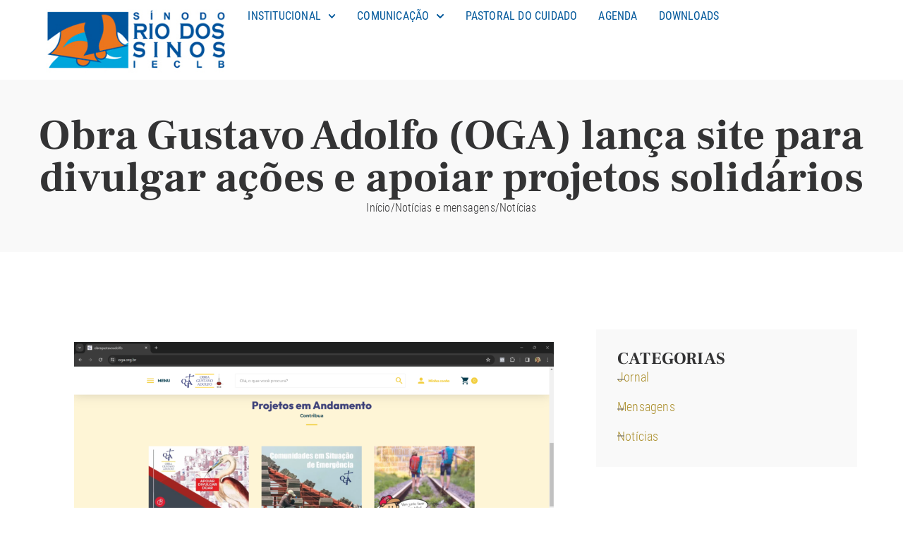

--- FILE ---
content_type: text/html; charset=UTF-8
request_url: https://sinodors.org.br/obra-gustavo-adolfo-oga-lanca-site-para-divulgar-acoes-e-apoiar-projetos-solidarios/
body_size: 80754
content:
<!doctype html>
<html lang="pt-BR">
<head>
	<meta charset="UTF-8">
	<meta name="viewport" content="width=device-width, initial-scale=1">
	<link rel="profile" href="https://gmpg.org/xfn/11">
	<meta name='robots' content='index, follow, max-image-preview:large, max-snippet:-1, max-video-preview:-1' />

	<!-- This site is optimized with the Yoast SEO plugin v25.7 - https://yoast.com/wordpress/plugins/seo/ -->
	<title>Obra Gustavo Adolfo (OGA) lança site para divulgar ações e apoiar projetos solidários - Sinodo RS</title>
	<link rel="canonical" href="https://sinodors.org.br/obra-gustavo-adolfo-oga-lanca-site-para-divulgar-acoes-e-apoiar-projetos-solidarios/" />
	<meta property="og:locale" content="pt_BR" />
	<meta property="og:type" content="article" />
	<meta property="og:title" content="Obra Gustavo Adolfo (OGA) lança site para divulgar ações e apoiar projetos solidários - Sinodo RS" />
	<meta property="og:description" content="A Assembleia Geral Ordinária da OGA, realizada em julho de 2023, aprovou a proposta da diretoria de criar um site para angariar doações para a missão da OGA. A diretoria [&hellip;]" />
	<meta property="og:url" content="https://sinodors.org.br/obra-gustavo-adolfo-oga-lanca-site-para-divulgar-acoes-e-apoiar-projetos-solidarios/" />
	<meta property="og:site_name" content="Sinodo RS" />
	<meta property="article:published_time" content="2024-02-05T18:52:11+00:00" />
	<meta property="article:modified_time" content="2024-02-05T18:52:18+00:00" />
	<meta property="og:image" content="https://sinodors.org.br/wp-content/uploads/2024/02/SiteDoacoes_ObraGustavoAdolfo-1024x575.png" />
	<meta name="author" content="Comunicação Sínodo Rio dos Sinos" />
	<meta name="twitter:card" content="summary_large_image" />
	<meta name="twitter:label1" content="Escrito por" />
	<meta name="twitter:data1" content="Comunicação Sínodo Rio dos Sinos" />
	<meta name="twitter:label2" content="Est. tempo de leitura" />
	<meta name="twitter:data2" content="3 minutos" />
	<script type="application/ld+json" class="yoast-schema-graph">{"@context":"https://schema.org","@graph":[{"@type":"Article","@id":"https://sinodors.org.br/obra-gustavo-adolfo-oga-lanca-site-para-divulgar-acoes-e-apoiar-projetos-solidarios/#article","isPartOf":{"@id":"https://sinodors.org.br/obra-gustavo-adolfo-oga-lanca-site-para-divulgar-acoes-e-apoiar-projetos-solidarios/"},"author":{"name":"Comunicação Sínodo Rio dos Sinos","@id":"https://sinodors.org.br/#/schema/person/07f4205c3b9a7f3dfdd6478dddff0208"},"headline":"Obra Gustavo Adolfo (OGA) lança site para divulgar ações e apoiar projetos solidários","datePublished":"2024-02-05T18:52:11+00:00","dateModified":"2024-02-05T18:52:18+00:00","mainEntityOfPage":{"@id":"https://sinodors.org.br/obra-gustavo-adolfo-oga-lanca-site-para-divulgar-acoes-e-apoiar-projetos-solidarios/"},"wordCount":491,"commentCount":0,"publisher":{"@id":"https://sinodors.org.br/#organization"},"image":{"@id":"https://sinodors.org.br/obra-gustavo-adolfo-oga-lanca-site-para-divulgar-acoes-e-apoiar-projetos-solidarios/#primaryimage"},"thumbnailUrl":"https://sinodors.org.br/wp-content/uploads/2024/02/SiteDoacoes_ObraGustavoAdolfo-1024x575.png","keywords":["Site"],"articleSection":["Notícias"],"inLanguage":"pt-BR","potentialAction":[{"@type":"CommentAction","name":"Comment","target":["https://sinodors.org.br/obra-gustavo-adolfo-oga-lanca-site-para-divulgar-acoes-e-apoiar-projetos-solidarios/#respond"]}]},{"@type":"WebPage","@id":"https://sinodors.org.br/obra-gustavo-adolfo-oga-lanca-site-para-divulgar-acoes-e-apoiar-projetos-solidarios/","url":"https://sinodors.org.br/obra-gustavo-adolfo-oga-lanca-site-para-divulgar-acoes-e-apoiar-projetos-solidarios/","name":"Obra Gustavo Adolfo (OGA) lança site para divulgar ações e apoiar projetos solidários - Sinodo RS","isPartOf":{"@id":"https://sinodors.org.br/#website"},"primaryImageOfPage":{"@id":"https://sinodors.org.br/obra-gustavo-adolfo-oga-lanca-site-para-divulgar-acoes-e-apoiar-projetos-solidarios/#primaryimage"},"image":{"@id":"https://sinodors.org.br/obra-gustavo-adolfo-oga-lanca-site-para-divulgar-acoes-e-apoiar-projetos-solidarios/#primaryimage"},"thumbnailUrl":"https://sinodors.org.br/wp-content/uploads/2024/02/SiteDoacoes_ObraGustavoAdolfo-1024x575.png","datePublished":"2024-02-05T18:52:11+00:00","dateModified":"2024-02-05T18:52:18+00:00","breadcrumb":{"@id":"https://sinodors.org.br/obra-gustavo-adolfo-oga-lanca-site-para-divulgar-acoes-e-apoiar-projetos-solidarios/#breadcrumb"},"inLanguage":"pt-BR","potentialAction":[{"@type":"ReadAction","target":["https://sinodors.org.br/obra-gustavo-adolfo-oga-lanca-site-para-divulgar-acoes-e-apoiar-projetos-solidarios/"]}]},{"@type":"ImageObject","inLanguage":"pt-BR","@id":"https://sinodors.org.br/obra-gustavo-adolfo-oga-lanca-site-para-divulgar-acoes-e-apoiar-projetos-solidarios/#primaryimage","url":"https://sinodors.org.br/wp-content/uploads/2024/02/SiteDoacoes_ObraGustavoAdolfo.png","contentUrl":"https://sinodors.org.br/wp-content/uploads/2024/02/SiteDoacoes_ObraGustavoAdolfo.png","width":2560,"height":1438},{"@type":"BreadcrumbList","@id":"https://sinodors.org.br/obra-gustavo-adolfo-oga-lanca-site-para-divulgar-acoes-e-apoiar-projetos-solidarios/#breadcrumb","itemListElement":[{"@type":"ListItem","position":1,"name":"Início","item":"https://sinodors.org.br/"},{"@type":"ListItem","position":2,"name":"Obra Gustavo Adolfo (OGA) lança site para divulgar ações e apoiar projetos solidários"}]},{"@type":"WebSite","@id":"https://sinodors.org.br/#website","url":"https://sinodors.org.br/","name":"Sinodo RS","description":"","publisher":{"@id":"https://sinodors.org.br/#organization"},"potentialAction":[{"@type":"SearchAction","target":{"@type":"EntryPoint","urlTemplate":"https://sinodors.org.br/?s={search_term_string}"},"query-input":{"@type":"PropertyValueSpecification","valueRequired":true,"valueName":"search_term_string"}}],"inLanguage":"pt-BR"},{"@type":"Organization","@id":"https://sinodors.org.br/#organization","name":"Sinodo RS","url":"https://sinodors.org.br/","logo":{"@type":"ImageObject","inLanguage":"pt-BR","@id":"https://sinodors.org.br/#/schema/logo/image/","url":"https://sinodors.org.br/wp-content/uploads/2023/01/logo.jpg","contentUrl":"https://sinodors.org.br/wp-content/uploads/2023/01/logo.jpg","width":317,"height":132,"caption":"Sinodo RS"},"image":{"@id":"https://sinodors.org.br/#/schema/logo/image/"}},{"@type":"Person","@id":"https://sinodors.org.br/#/schema/person/07f4205c3b9a7f3dfdd6478dddff0208","name":"Comunicação Sínodo Rio dos Sinos","url":"https://sinodors.org.br/author/anacarolina/"}]}</script>
	<!-- / Yoast SEO plugin. -->


<link rel='dns-prefetch' href='//www.googletagmanager.com' />
<link rel="alternate" type="application/rss+xml" title="Feed para Sinodo RS &raquo;" href="https://sinodors.org.br/feed/" />
<link rel="alternate" type="application/rss+xml" title="Feed de comentários para Sinodo RS &raquo;" href="https://sinodors.org.br/comments/feed/" />
<link rel="alternate" type="text/calendar" title="Sinodo RS &raquo; do iCal Feed" href="https://sinodors.org.br/eventos/?ical=1" />
<link rel="alternate" type="application/rss+xml" title="Feed de comentários para Sinodo RS &raquo; Obra Gustavo Adolfo (OGA) lança site para divulgar ações e apoiar projetos solidários" href="https://sinodors.org.br/obra-gustavo-adolfo-oga-lanca-site-para-divulgar-acoes-e-apoiar-projetos-solidarios/feed/" />
<link rel="alternate" title="oEmbed (JSON)" type="application/json+oembed" href="https://sinodors.org.br/wp-json/oembed/1.0/embed?url=https%3A%2F%2Fsinodors.org.br%2Fobra-gustavo-adolfo-oga-lanca-site-para-divulgar-acoes-e-apoiar-projetos-solidarios%2F" />
<link rel="alternate" title="oEmbed (XML)" type="text/xml+oembed" href="https://sinodors.org.br/wp-json/oembed/1.0/embed?url=https%3A%2F%2Fsinodors.org.br%2Fobra-gustavo-adolfo-oga-lanca-site-para-divulgar-acoes-e-apoiar-projetos-solidarios%2F&#038;format=xml" />
<style id='wp-img-auto-sizes-contain-inline-css'>
img:is([sizes=auto i],[sizes^="auto," i]){contain-intrinsic-size:3000px 1500px}
/*# sourceURL=wp-img-auto-sizes-contain-inline-css */
</style>
<style id='wp-emoji-styles-inline-css'>

	img.wp-smiley, img.emoji {
		display: inline !important;
		border: none !important;
		box-shadow: none !important;
		height: 1em !important;
		width: 1em !important;
		margin: 0 0.07em !important;
		vertical-align: -0.1em !important;
		background: none !important;
		padding: 0 !important;
	}
/*# sourceURL=wp-emoji-styles-inline-css */
</style>
<link rel='stylesheet' id='wp-block-library-css' href='https://sinodors.org.br/wp-includes/css/dist/block-library/style.min.css?ver=6.9' media='all' />
<style id='wp-block-image-inline-css'>
.wp-block-image>a,.wp-block-image>figure>a{display:inline-block}.wp-block-image img{box-sizing:border-box;height:auto;max-width:100%;vertical-align:bottom}@media not (prefers-reduced-motion){.wp-block-image img.hide{visibility:hidden}.wp-block-image img.show{animation:show-content-image .4s}}.wp-block-image[style*=border-radius] img,.wp-block-image[style*=border-radius]>a{border-radius:inherit}.wp-block-image.has-custom-border img{box-sizing:border-box}.wp-block-image.aligncenter{text-align:center}.wp-block-image.alignfull>a,.wp-block-image.alignwide>a{width:100%}.wp-block-image.alignfull img,.wp-block-image.alignwide img{height:auto;width:100%}.wp-block-image .aligncenter,.wp-block-image .alignleft,.wp-block-image .alignright,.wp-block-image.aligncenter,.wp-block-image.alignleft,.wp-block-image.alignright{display:table}.wp-block-image .aligncenter>figcaption,.wp-block-image .alignleft>figcaption,.wp-block-image .alignright>figcaption,.wp-block-image.aligncenter>figcaption,.wp-block-image.alignleft>figcaption,.wp-block-image.alignright>figcaption{caption-side:bottom;display:table-caption}.wp-block-image .alignleft{float:left;margin:.5em 1em .5em 0}.wp-block-image .alignright{float:right;margin:.5em 0 .5em 1em}.wp-block-image .aligncenter{margin-left:auto;margin-right:auto}.wp-block-image :where(figcaption){margin-bottom:1em;margin-top:.5em}.wp-block-image.is-style-circle-mask img{border-radius:9999px}@supports ((-webkit-mask-image:none) or (mask-image:none)) or (-webkit-mask-image:none){.wp-block-image.is-style-circle-mask img{border-radius:0;-webkit-mask-image:url('data:image/svg+xml;utf8,<svg viewBox="0 0 100 100" xmlns="http://www.w3.org/2000/svg"><circle cx="50" cy="50" r="50"/></svg>');mask-image:url('data:image/svg+xml;utf8,<svg viewBox="0 0 100 100" xmlns="http://www.w3.org/2000/svg"><circle cx="50" cy="50" r="50"/></svg>');mask-mode:alpha;-webkit-mask-position:center;mask-position:center;-webkit-mask-repeat:no-repeat;mask-repeat:no-repeat;-webkit-mask-size:contain;mask-size:contain}}:root :where(.wp-block-image.is-style-rounded img,.wp-block-image .is-style-rounded img){border-radius:9999px}.wp-block-image figure{margin:0}.wp-lightbox-container{display:flex;flex-direction:column;position:relative}.wp-lightbox-container img{cursor:zoom-in}.wp-lightbox-container img:hover+button{opacity:1}.wp-lightbox-container button{align-items:center;backdrop-filter:blur(16px) saturate(180%);background-color:#5a5a5a40;border:none;border-radius:4px;cursor:zoom-in;display:flex;height:20px;justify-content:center;opacity:0;padding:0;position:absolute;right:16px;text-align:center;top:16px;width:20px;z-index:100}@media not (prefers-reduced-motion){.wp-lightbox-container button{transition:opacity .2s ease}}.wp-lightbox-container button:focus-visible{outline:3px auto #5a5a5a40;outline:3px auto -webkit-focus-ring-color;outline-offset:3px}.wp-lightbox-container button:hover{cursor:pointer;opacity:1}.wp-lightbox-container button:focus{opacity:1}.wp-lightbox-container button:focus,.wp-lightbox-container button:hover,.wp-lightbox-container button:not(:hover):not(:active):not(.has-background){background-color:#5a5a5a40;border:none}.wp-lightbox-overlay{box-sizing:border-box;cursor:zoom-out;height:100vh;left:0;overflow:hidden;position:fixed;top:0;visibility:hidden;width:100%;z-index:100000}.wp-lightbox-overlay .close-button{align-items:center;cursor:pointer;display:flex;justify-content:center;min-height:40px;min-width:40px;padding:0;position:absolute;right:calc(env(safe-area-inset-right) + 16px);top:calc(env(safe-area-inset-top) + 16px);z-index:5000000}.wp-lightbox-overlay .close-button:focus,.wp-lightbox-overlay .close-button:hover,.wp-lightbox-overlay .close-button:not(:hover):not(:active):not(.has-background){background:none;border:none}.wp-lightbox-overlay .lightbox-image-container{height:var(--wp--lightbox-container-height);left:50%;overflow:hidden;position:absolute;top:50%;transform:translate(-50%,-50%);transform-origin:top left;width:var(--wp--lightbox-container-width);z-index:9999999999}.wp-lightbox-overlay .wp-block-image{align-items:center;box-sizing:border-box;display:flex;height:100%;justify-content:center;margin:0;position:relative;transform-origin:0 0;width:100%;z-index:3000000}.wp-lightbox-overlay .wp-block-image img{height:var(--wp--lightbox-image-height);min-height:var(--wp--lightbox-image-height);min-width:var(--wp--lightbox-image-width);width:var(--wp--lightbox-image-width)}.wp-lightbox-overlay .wp-block-image figcaption{display:none}.wp-lightbox-overlay button{background:none;border:none}.wp-lightbox-overlay .scrim{background-color:#fff;height:100%;opacity:.9;position:absolute;width:100%;z-index:2000000}.wp-lightbox-overlay.active{visibility:visible}@media not (prefers-reduced-motion){.wp-lightbox-overlay.active{animation:turn-on-visibility .25s both}.wp-lightbox-overlay.active img{animation:turn-on-visibility .35s both}.wp-lightbox-overlay.show-closing-animation:not(.active){animation:turn-off-visibility .35s both}.wp-lightbox-overlay.show-closing-animation:not(.active) img{animation:turn-off-visibility .25s both}.wp-lightbox-overlay.zoom.active{animation:none;opacity:1;visibility:visible}.wp-lightbox-overlay.zoom.active .lightbox-image-container{animation:lightbox-zoom-in .4s}.wp-lightbox-overlay.zoom.active .lightbox-image-container img{animation:none}.wp-lightbox-overlay.zoom.active .scrim{animation:turn-on-visibility .4s forwards}.wp-lightbox-overlay.zoom.show-closing-animation:not(.active){animation:none}.wp-lightbox-overlay.zoom.show-closing-animation:not(.active) .lightbox-image-container{animation:lightbox-zoom-out .4s}.wp-lightbox-overlay.zoom.show-closing-animation:not(.active) .lightbox-image-container img{animation:none}.wp-lightbox-overlay.zoom.show-closing-animation:not(.active) .scrim{animation:turn-off-visibility .4s forwards}}@keyframes show-content-image{0%{visibility:hidden}99%{visibility:hidden}to{visibility:visible}}@keyframes turn-on-visibility{0%{opacity:0}to{opacity:1}}@keyframes turn-off-visibility{0%{opacity:1;visibility:visible}99%{opacity:0;visibility:visible}to{opacity:0;visibility:hidden}}@keyframes lightbox-zoom-in{0%{transform:translate(calc((-100vw + var(--wp--lightbox-scrollbar-width))/2 + var(--wp--lightbox-initial-left-position)),calc(-50vh + var(--wp--lightbox-initial-top-position))) scale(var(--wp--lightbox-scale))}to{transform:translate(-50%,-50%) scale(1)}}@keyframes lightbox-zoom-out{0%{transform:translate(-50%,-50%) scale(1);visibility:visible}99%{visibility:visible}to{transform:translate(calc((-100vw + var(--wp--lightbox-scrollbar-width))/2 + var(--wp--lightbox-initial-left-position)),calc(-50vh + var(--wp--lightbox-initial-top-position))) scale(var(--wp--lightbox-scale));visibility:hidden}}
/*# sourceURL=https://sinodors.org.br/wp-includes/blocks/image/style.min.css */
</style>
<style id='global-styles-inline-css'>
:root{--wp--preset--aspect-ratio--square: 1;--wp--preset--aspect-ratio--4-3: 4/3;--wp--preset--aspect-ratio--3-4: 3/4;--wp--preset--aspect-ratio--3-2: 3/2;--wp--preset--aspect-ratio--2-3: 2/3;--wp--preset--aspect-ratio--16-9: 16/9;--wp--preset--aspect-ratio--9-16: 9/16;--wp--preset--color--black: #000000;--wp--preset--color--cyan-bluish-gray: #abb8c3;--wp--preset--color--white: #ffffff;--wp--preset--color--pale-pink: #f78da7;--wp--preset--color--vivid-red: #cf2e2e;--wp--preset--color--luminous-vivid-orange: #ff6900;--wp--preset--color--luminous-vivid-amber: #fcb900;--wp--preset--color--light-green-cyan: #7bdcb5;--wp--preset--color--vivid-green-cyan: #00d084;--wp--preset--color--pale-cyan-blue: #8ed1fc;--wp--preset--color--vivid-cyan-blue: #0693e3;--wp--preset--color--vivid-purple: #9b51e0;--wp--preset--gradient--vivid-cyan-blue-to-vivid-purple: linear-gradient(135deg,rgb(6,147,227) 0%,rgb(155,81,224) 100%);--wp--preset--gradient--light-green-cyan-to-vivid-green-cyan: linear-gradient(135deg,rgb(122,220,180) 0%,rgb(0,208,130) 100%);--wp--preset--gradient--luminous-vivid-amber-to-luminous-vivid-orange: linear-gradient(135deg,rgb(252,185,0) 0%,rgb(255,105,0) 100%);--wp--preset--gradient--luminous-vivid-orange-to-vivid-red: linear-gradient(135deg,rgb(255,105,0) 0%,rgb(207,46,46) 100%);--wp--preset--gradient--very-light-gray-to-cyan-bluish-gray: linear-gradient(135deg,rgb(238,238,238) 0%,rgb(169,184,195) 100%);--wp--preset--gradient--cool-to-warm-spectrum: linear-gradient(135deg,rgb(74,234,220) 0%,rgb(151,120,209) 20%,rgb(207,42,186) 40%,rgb(238,44,130) 60%,rgb(251,105,98) 80%,rgb(254,248,76) 100%);--wp--preset--gradient--blush-light-purple: linear-gradient(135deg,rgb(255,206,236) 0%,rgb(152,150,240) 100%);--wp--preset--gradient--blush-bordeaux: linear-gradient(135deg,rgb(254,205,165) 0%,rgb(254,45,45) 50%,rgb(107,0,62) 100%);--wp--preset--gradient--luminous-dusk: linear-gradient(135deg,rgb(255,203,112) 0%,rgb(199,81,192) 50%,rgb(65,88,208) 100%);--wp--preset--gradient--pale-ocean: linear-gradient(135deg,rgb(255,245,203) 0%,rgb(182,227,212) 50%,rgb(51,167,181) 100%);--wp--preset--gradient--electric-grass: linear-gradient(135deg,rgb(202,248,128) 0%,rgb(113,206,126) 100%);--wp--preset--gradient--midnight: linear-gradient(135deg,rgb(2,3,129) 0%,rgb(40,116,252) 100%);--wp--preset--font-size--small: 13px;--wp--preset--font-size--medium: 20px;--wp--preset--font-size--large: 36px;--wp--preset--font-size--x-large: 42px;--wp--preset--spacing--20: 0.44rem;--wp--preset--spacing--30: 0.67rem;--wp--preset--spacing--40: 1rem;--wp--preset--spacing--50: 1.5rem;--wp--preset--spacing--60: 2.25rem;--wp--preset--spacing--70: 3.38rem;--wp--preset--spacing--80: 5.06rem;--wp--preset--shadow--natural: 6px 6px 9px rgba(0, 0, 0, 0.2);--wp--preset--shadow--deep: 12px 12px 50px rgba(0, 0, 0, 0.4);--wp--preset--shadow--sharp: 6px 6px 0px rgba(0, 0, 0, 0.2);--wp--preset--shadow--outlined: 6px 6px 0px -3px rgb(255, 255, 255), 6px 6px rgb(0, 0, 0);--wp--preset--shadow--crisp: 6px 6px 0px rgb(0, 0, 0);}:root { --wp--style--global--content-size: 800px;--wp--style--global--wide-size: 1200px; }:where(body) { margin: 0; }.wp-site-blocks > .alignleft { float: left; margin-right: 2em; }.wp-site-blocks > .alignright { float: right; margin-left: 2em; }.wp-site-blocks > .aligncenter { justify-content: center; margin-left: auto; margin-right: auto; }:where(.wp-site-blocks) > * { margin-block-start: 24px; margin-block-end: 0; }:where(.wp-site-blocks) > :first-child { margin-block-start: 0; }:where(.wp-site-blocks) > :last-child { margin-block-end: 0; }:root { --wp--style--block-gap: 24px; }:root :where(.is-layout-flow) > :first-child{margin-block-start: 0;}:root :where(.is-layout-flow) > :last-child{margin-block-end: 0;}:root :where(.is-layout-flow) > *{margin-block-start: 24px;margin-block-end: 0;}:root :where(.is-layout-constrained) > :first-child{margin-block-start: 0;}:root :where(.is-layout-constrained) > :last-child{margin-block-end: 0;}:root :where(.is-layout-constrained) > *{margin-block-start: 24px;margin-block-end: 0;}:root :where(.is-layout-flex){gap: 24px;}:root :where(.is-layout-grid){gap: 24px;}.is-layout-flow > .alignleft{float: left;margin-inline-start: 0;margin-inline-end: 2em;}.is-layout-flow > .alignright{float: right;margin-inline-start: 2em;margin-inline-end: 0;}.is-layout-flow > .aligncenter{margin-left: auto !important;margin-right: auto !important;}.is-layout-constrained > .alignleft{float: left;margin-inline-start: 0;margin-inline-end: 2em;}.is-layout-constrained > .alignright{float: right;margin-inline-start: 2em;margin-inline-end: 0;}.is-layout-constrained > .aligncenter{margin-left: auto !important;margin-right: auto !important;}.is-layout-constrained > :where(:not(.alignleft):not(.alignright):not(.alignfull)){max-width: var(--wp--style--global--content-size);margin-left: auto !important;margin-right: auto !important;}.is-layout-constrained > .alignwide{max-width: var(--wp--style--global--wide-size);}body .is-layout-flex{display: flex;}.is-layout-flex{flex-wrap: wrap;align-items: center;}.is-layout-flex > :is(*, div){margin: 0;}body .is-layout-grid{display: grid;}.is-layout-grid > :is(*, div){margin: 0;}body{padding-top: 0px;padding-right: 0px;padding-bottom: 0px;padding-left: 0px;}a:where(:not(.wp-element-button)){text-decoration: underline;}:root :where(.wp-element-button, .wp-block-button__link){background-color: #32373c;border-width: 0;color: #fff;font-family: inherit;font-size: inherit;font-style: inherit;font-weight: inherit;letter-spacing: inherit;line-height: inherit;padding-top: calc(0.667em + 2px);padding-right: calc(1.333em + 2px);padding-bottom: calc(0.667em + 2px);padding-left: calc(1.333em + 2px);text-decoration: none;text-transform: inherit;}.has-black-color{color: var(--wp--preset--color--black) !important;}.has-cyan-bluish-gray-color{color: var(--wp--preset--color--cyan-bluish-gray) !important;}.has-white-color{color: var(--wp--preset--color--white) !important;}.has-pale-pink-color{color: var(--wp--preset--color--pale-pink) !important;}.has-vivid-red-color{color: var(--wp--preset--color--vivid-red) !important;}.has-luminous-vivid-orange-color{color: var(--wp--preset--color--luminous-vivid-orange) !important;}.has-luminous-vivid-amber-color{color: var(--wp--preset--color--luminous-vivid-amber) !important;}.has-light-green-cyan-color{color: var(--wp--preset--color--light-green-cyan) !important;}.has-vivid-green-cyan-color{color: var(--wp--preset--color--vivid-green-cyan) !important;}.has-pale-cyan-blue-color{color: var(--wp--preset--color--pale-cyan-blue) !important;}.has-vivid-cyan-blue-color{color: var(--wp--preset--color--vivid-cyan-blue) !important;}.has-vivid-purple-color{color: var(--wp--preset--color--vivid-purple) !important;}.has-black-background-color{background-color: var(--wp--preset--color--black) !important;}.has-cyan-bluish-gray-background-color{background-color: var(--wp--preset--color--cyan-bluish-gray) !important;}.has-white-background-color{background-color: var(--wp--preset--color--white) !important;}.has-pale-pink-background-color{background-color: var(--wp--preset--color--pale-pink) !important;}.has-vivid-red-background-color{background-color: var(--wp--preset--color--vivid-red) !important;}.has-luminous-vivid-orange-background-color{background-color: var(--wp--preset--color--luminous-vivid-orange) !important;}.has-luminous-vivid-amber-background-color{background-color: var(--wp--preset--color--luminous-vivid-amber) !important;}.has-light-green-cyan-background-color{background-color: var(--wp--preset--color--light-green-cyan) !important;}.has-vivid-green-cyan-background-color{background-color: var(--wp--preset--color--vivid-green-cyan) !important;}.has-pale-cyan-blue-background-color{background-color: var(--wp--preset--color--pale-cyan-blue) !important;}.has-vivid-cyan-blue-background-color{background-color: var(--wp--preset--color--vivid-cyan-blue) !important;}.has-vivid-purple-background-color{background-color: var(--wp--preset--color--vivid-purple) !important;}.has-black-border-color{border-color: var(--wp--preset--color--black) !important;}.has-cyan-bluish-gray-border-color{border-color: var(--wp--preset--color--cyan-bluish-gray) !important;}.has-white-border-color{border-color: var(--wp--preset--color--white) !important;}.has-pale-pink-border-color{border-color: var(--wp--preset--color--pale-pink) !important;}.has-vivid-red-border-color{border-color: var(--wp--preset--color--vivid-red) !important;}.has-luminous-vivid-orange-border-color{border-color: var(--wp--preset--color--luminous-vivid-orange) !important;}.has-luminous-vivid-amber-border-color{border-color: var(--wp--preset--color--luminous-vivid-amber) !important;}.has-light-green-cyan-border-color{border-color: var(--wp--preset--color--light-green-cyan) !important;}.has-vivid-green-cyan-border-color{border-color: var(--wp--preset--color--vivid-green-cyan) !important;}.has-pale-cyan-blue-border-color{border-color: var(--wp--preset--color--pale-cyan-blue) !important;}.has-vivid-cyan-blue-border-color{border-color: var(--wp--preset--color--vivid-cyan-blue) !important;}.has-vivid-purple-border-color{border-color: var(--wp--preset--color--vivid-purple) !important;}.has-vivid-cyan-blue-to-vivid-purple-gradient-background{background: var(--wp--preset--gradient--vivid-cyan-blue-to-vivid-purple) !important;}.has-light-green-cyan-to-vivid-green-cyan-gradient-background{background: var(--wp--preset--gradient--light-green-cyan-to-vivid-green-cyan) !important;}.has-luminous-vivid-amber-to-luminous-vivid-orange-gradient-background{background: var(--wp--preset--gradient--luminous-vivid-amber-to-luminous-vivid-orange) !important;}.has-luminous-vivid-orange-to-vivid-red-gradient-background{background: var(--wp--preset--gradient--luminous-vivid-orange-to-vivid-red) !important;}.has-very-light-gray-to-cyan-bluish-gray-gradient-background{background: var(--wp--preset--gradient--very-light-gray-to-cyan-bluish-gray) !important;}.has-cool-to-warm-spectrum-gradient-background{background: var(--wp--preset--gradient--cool-to-warm-spectrum) !important;}.has-blush-light-purple-gradient-background{background: var(--wp--preset--gradient--blush-light-purple) !important;}.has-blush-bordeaux-gradient-background{background: var(--wp--preset--gradient--blush-bordeaux) !important;}.has-luminous-dusk-gradient-background{background: var(--wp--preset--gradient--luminous-dusk) !important;}.has-pale-ocean-gradient-background{background: var(--wp--preset--gradient--pale-ocean) !important;}.has-electric-grass-gradient-background{background: var(--wp--preset--gradient--electric-grass) !important;}.has-midnight-gradient-background{background: var(--wp--preset--gradient--midnight) !important;}.has-small-font-size{font-size: var(--wp--preset--font-size--small) !important;}.has-medium-font-size{font-size: var(--wp--preset--font-size--medium) !important;}.has-large-font-size{font-size: var(--wp--preset--font-size--large) !important;}.has-x-large-font-size{font-size: var(--wp--preset--font-size--x-large) !important;}
/*# sourceURL=global-styles-inline-css */
</style>

<link rel='stylesheet' id='tribe-events-v2-single-skeleton-css' href='https://sinodors.org.br/wp-content/plugins/the-events-calendar/build/css/tribe-events-single-skeleton.css?ver=6.15.0.1' media='all' />
<link rel='stylesheet' id='tribe-events-v2-single-skeleton-full-css' href='https://sinodors.org.br/wp-content/plugins/the-events-calendar/build/css/tribe-events-single-full.css?ver=6.15.0.1' media='all' />
<link rel='stylesheet' id='tec-events-elementor-widgets-base-styles-css' href='https://sinodors.org.br/wp-content/plugins/the-events-calendar/build/css/integrations/plugins/elementor/widgets/widget-base.css?ver=6.15.0.1' media='all' />
<link rel='stylesheet' id='hello-elementor-css' href='https://sinodors.org.br/wp-content/themes/hello-elementor/assets/css/reset.css?ver=3.4.4' media='all' />
<link rel='stylesheet' id='hello-elementor-theme-style-css' href='https://sinodors.org.br/wp-content/themes/hello-elementor/assets/css/theme.css?ver=3.4.4' media='all' />
<link rel='stylesheet' id='hello-elementor-header-footer-css' href='https://sinodors.org.br/wp-content/themes/hello-elementor/assets/css/header-footer.css?ver=3.4.4' media='all' />
<link rel='stylesheet' id='elementor-frontend-css' href='https://sinodors.org.br/wp-content/plugins/elementor/assets/css/frontend.min.css?ver=3.31.2' media='all' />
<link rel='stylesheet' id='elementor-post-5-css' href='https://sinodors.org.br/wp-content/uploads/elementor/css/post-5.css?ver=1768963842' media='all' />
<link rel='stylesheet' id='widget-image-css' href='https://sinodors.org.br/wp-content/plugins/elementor/assets/css/widget-image.min.css?ver=3.31.2' media='all' />
<link rel='stylesheet' id='widget-nav-menu-css' href='https://sinodors.org.br/wp-content/plugins/elementor-pro/assets/css/widget-nav-menu.min.css?ver=3.31.2' media='all' />
<link rel='stylesheet' id='widget-heading-css' href='https://sinodors.org.br/wp-content/plugins/elementor/assets/css/widget-heading.min.css?ver=3.31.2' media='all' />
<link rel='stylesheet' id='widget-divider-css' href='https://sinodors.org.br/wp-content/plugins/elementor/assets/css/widget-divider.min.css?ver=3.31.2' media='all' />
<link rel='stylesheet' id='widget-form-css' href='https://sinodors.org.br/wp-content/plugins/elementor-pro/assets/css/widget-form.min.css?ver=3.31.2' media='all' />
<link rel='stylesheet' id='widget-icon-list-css' href='https://sinodors.org.br/wp-content/plugins/elementor/assets/css/widget-icon-list.min.css?ver=3.31.2' media='all' />
<link rel='stylesheet' id='widget-social-icons-css' href='https://sinodors.org.br/wp-content/plugins/elementor/assets/css/widget-social-icons.min.css?ver=3.31.2' media='all' />
<link rel='stylesheet' id='e-apple-webkit-css' href='https://sinodors.org.br/wp-content/plugins/elementor/assets/css/conditionals/apple-webkit.min.css?ver=3.31.2' media='all' />
<link rel='stylesheet' id='elementor-post-124-css' href='https://sinodors.org.br/wp-content/uploads/elementor/css/post-124.css?ver=1768963842' media='all' />
<link rel='stylesheet' id='elementor-post-129-css' href='https://sinodors.org.br/wp-content/uploads/elementor/css/post-129.css?ver=1768963843' media='all' />
<link rel='stylesheet' id='elementor-post-2656-css' href='https://sinodors.org.br/wp-content/uploads/elementor/css/post-2656.css?ver=1768979578' media='all' />
<link rel='stylesheet' id='wp-block-paragraph-css' href='https://sinodors.org.br/wp-includes/blocks/paragraph/style.min.css?ver=6.9' media='all' />
<script src="https://sinodors.org.br/wp-includes/js/jquery/jquery.min.js?ver=3.7.1" id="jquery-core-js"></script>
<script src="https://sinodors.org.br/wp-includes/js/jquery/jquery-migrate.min.js?ver=3.4.1" id="jquery-migrate-js"></script>
<link rel="https://api.w.org/" href="https://sinodors.org.br/wp-json/" /><link rel="alternate" title="JSON" type="application/json" href="https://sinodors.org.br/wp-json/wp/v2/posts/3850" /><link rel="EditURI" type="application/rsd+xml" title="RSD" href="https://sinodors.org.br/xmlrpc.php?rsd" />
<meta name="generator" content="WordPress 6.9" />
<link rel='shortlink' href='https://sinodors.org.br/?p=3850' />
<meta name="generator" content="Site Kit by Google 1.167.0" /><meta name="et-api-version" content="v1"><meta name="et-api-origin" content="https://sinodors.org.br"><link rel="https://theeventscalendar.com/" href="https://sinodors.org.br/wp-json/tribe/tickets/v1/" /><meta name="tec-api-version" content="v1"><meta name="tec-api-origin" content="https://sinodors.org.br"><link rel="alternate" href="https://sinodors.org.br/wp-json/tribe/events/v1/" /><meta name="google-site-verification" content="IVKPuIX6g3w_fPbegwUiTQ9pVvD9M7Lpgh6ZbogJGt0"><meta name="generator" content="Elementor 3.31.2; features: e_font_icon_svg, additional_custom_breakpoints, e_element_cache; settings: css_print_method-external, google_font-disabled, font_display-swap">
			<style>
				.e-con.e-parent:nth-of-type(n+4):not(.e-lazyloaded):not(.e-no-lazyload),
				.e-con.e-parent:nth-of-type(n+4):not(.e-lazyloaded):not(.e-no-lazyload) * {
					background-image: none !important;
				}
				@media screen and (max-height: 1024px) {
					.e-con.e-parent:nth-of-type(n+3):not(.e-lazyloaded):not(.e-no-lazyload),
					.e-con.e-parent:nth-of-type(n+3):not(.e-lazyloaded):not(.e-no-lazyload) * {
						background-image: none !important;
					}
				}
				@media screen and (max-height: 640px) {
					.e-con.e-parent:nth-of-type(n+2):not(.e-lazyloaded):not(.e-no-lazyload),
					.e-con.e-parent:nth-of-type(n+2):not(.e-lazyloaded):not(.e-no-lazyload) * {
						background-image: none !important;
					}
				}
			</style>
			<link rel="icon" href="https://sinodors.org.br/wp-content/uploads/2023/01/cropped-logo-32x32.jpg" sizes="32x32" />
<link rel="icon" href="https://sinodors.org.br/wp-content/uploads/2023/01/cropped-logo-192x192.jpg" sizes="192x192" />
<link rel="apple-touch-icon" href="https://sinodors.org.br/wp-content/uploads/2023/01/cropped-logo-180x180.jpg" />
<meta name="msapplication-TileImage" content="https://sinodors.org.br/wp-content/uploads/2023/01/cropped-logo-270x270.jpg" />
<link rel='stylesheet' id='elementor-post-2738-css' href='https://sinodors.org.br/wp-content/uploads/elementor/css/post-2738.css?ver=1768971304' media='all' />
</head>
<body class="wp-singular post-template-default single single-post postid-3850 single-format-standard wp-custom-logo wp-embed-responsive wp-theme-hello-elementor tribe-no-js tec-no-tickets-on-recurring tec-no-rsvp-on-recurring hello-elementor-default elementor-default elementor-kit-5 elementor-page-2656 tribe-theme-hello-elementor">


<a class="skip-link screen-reader-text" href="#content">Ir para o conteúdo</a>

		<header data-elementor-type="header" data-elementor-id="124" class="elementor elementor-124 elementor-location-header" data-elementor-post-type="elementor_library">
			<div class="elementor-element elementor-element-0f74b2e e-flex e-con-boxed e-con e-parent" data-id="0f74b2e" data-element_type="container">
					<div class="e-con-inner">
		<div class="elementor-element elementor-element-5ab6d1d e-con-full e-flex e-con e-child" data-id="5ab6d1d" data-element_type="container">
				<div class="elementor-element elementor-element-215d76e elementor-widget__width-initial elementor-widget elementor-widget-theme-site-logo elementor-widget-image" data-id="215d76e" data-element_type="widget" data-widget_type="theme-site-logo.default">
				<div class="elementor-widget-container">
											<a href="https://sinodors.org.br">
			<img width="317" height="132" src="https://sinodors.org.br/wp-content/uploads/2023/01/logo.jpg" class="attachment-full size-full wp-image-120" alt="" srcset="https://sinodors.org.br/wp-content/uploads/2023/01/logo.jpg 317w, https://sinodors.org.br/wp-content/uploads/2023/01/logo-300x125.jpg 300w" sizes="(max-width: 317px) 100vw, 317px" />				</a>
											</div>
				</div>
				<div class="elementor-element elementor-element-4871f06 elementor-nav-menu__align-center elementor-nav-menu--stretch elementor-nav-menu--dropdown-tablet elementor-nav-menu__text-align-aside elementor-nav-menu--toggle elementor-nav-menu--burger elementor-widget elementor-widget-nav-menu" data-id="4871f06" data-element_type="widget" data-settings="{&quot;submenu_icon&quot;:{&quot;value&quot;:&quot;&lt;svg class=\&quot;fa-svg-chevron-down e-font-icon-svg e-fas-chevron-down\&quot; viewBox=\&quot;0 0 448 512\&quot; xmlns=\&quot;http:\/\/www.w3.org\/2000\/svg\&quot;&gt;&lt;path d=\&quot;M207.029 381.476L12.686 187.132c-9.373-9.373-9.373-24.569 0-33.941l22.667-22.667c9.357-9.357 24.522-9.375 33.901-.04L224 284.505l154.745-154.021c9.379-9.335 24.544-9.317 33.901.04l22.667 22.667c9.373 9.373 9.373 24.569 0 33.941L240.971 381.476c-9.373 9.372-24.569 9.372-33.942 0z\&quot;&gt;&lt;\/path&gt;&lt;\/svg&gt;&quot;,&quot;library&quot;:&quot;fa-solid&quot;},&quot;full_width&quot;:&quot;stretch&quot;,&quot;layout&quot;:&quot;horizontal&quot;,&quot;toggle&quot;:&quot;burger&quot;}" data-widget_type="nav-menu.default">
				<div class="elementor-widget-container">
								<nav aria-label="Menu" class="elementor-nav-menu--main elementor-nav-menu__container elementor-nav-menu--layout-horizontal e--pointer-underline e--animation-fade">
				<ul id="menu-1-4871f06" class="elementor-nav-menu"><li class="menu-item menu-item-type-custom menu-item-object-custom menu-item-has-children menu-item-111"><a href="#" class="elementor-item elementor-item-anchor">Institucional</a>
<ul class="sub-menu elementor-nav-menu--dropdown">
	<li class="menu-item menu-item-type-post_type menu-item-object-page menu-item-73"><a href="https://sinodors.org.br/institucional/quem-somos/" class="elementor-sub-item">Quem somos</a></li>
	<li class="menu-item menu-item-type-custom menu-item-object-custom menu-item-1426"><a href="/paroquias" class="elementor-sub-item">Paróquias</a></li>
	<li class="menu-item menu-item-type-post_type menu-item-object-page menu-item-77"><a href="https://sinodors.org.br/institucional/historico/" class="elementor-sub-item">Histórico</a></li>
	<li class="menu-item menu-item-type-custom menu-item-object-custom menu-item-1427"><a href="/plano-de-ofertas" class="elementor-sub-item">Plano de Ofertas</a></li>
	<li class="menu-item menu-item-type-post_type menu-item-object-page menu-item-79"><a href="https://sinodors.org.br/institucional/planejamento/" class="elementor-sub-item">Planejamento</a></li>
	<li class="menu-item menu-item-type-post_type menu-item-object-page menu-item-81"><a href="https://sinodors.org.br/institucional/secretaria/" class="elementor-sub-item">Secretaria</a></li>
	<li class="menu-item menu-item-type-post_type menu-item-object-page menu-item-83"><a href="https://sinodors.org.br/institucional/conselho-sinodal/" class="elementor-sub-item">Conselho Sinodal</a></li>
	<li class="menu-item menu-item-type-post_type menu-item-object-page menu-item-87"><a href="https://sinodors.org.br/institucional/contato/" class="elementor-sub-item">Contato</a></li>
</ul>
</li>
<li class="menu-item menu-item-type-custom menu-item-object-custom menu-item-has-children menu-item-112"><a href="#" class="elementor-item elementor-item-anchor">Comunicação</a>
<ul class="sub-menu elementor-nav-menu--dropdown">
	<li class="menu-item menu-item-type-custom menu-item-object-custom menu-item-1430"><a href="/noticias" class="elementor-sub-item">Notícias</a></li>
	<li class="menu-item menu-item-type-custom menu-item-object-custom menu-item-1429"><a href="/mensagens" class="elementor-sub-item">Mensagens</a></li>
	<li class="menu-item menu-item-type-custom menu-item-object-custom menu-item-1428"><a href="/jornais" class="elementor-sub-item">Jornal</a></li>
	<li class="menu-item menu-item-type-custom menu-item-object-custom menu-item-has-children menu-item-114"><a href="#" class="elementor-sub-item elementor-item-anchor">Galeria</a>
	<ul class="sub-menu elementor-nav-menu--dropdown">
		<li class="menu-item menu-item-type-custom menu-item-object-custom menu-item-1432"><a href="/fotos" class="elementor-sub-item">Fotos</a></li>
		<li class="menu-item menu-item-type-custom menu-item-object-custom menu-item-1433"><a href="/videos" class="elementor-sub-item">Vídeos</a></li>
	</ul>
</li>
</ul>
</li>
<li class="menu-item menu-item-type-custom menu-item-object-custom menu-item-6253"><a href="https://sinodors.org.br/projeto/pastoral-do-cuidado/" class="elementor-item">Pastoral do Cuidado</a></li>
<li class="menu-item menu-item-type-custom menu-item-object-custom menu-item-2642"><a href="/eventos" class="elementor-item">Agenda</a></li>
<li class="menu-item menu-item-type-custom menu-item-object-custom menu-item-2479"><a href="/downloads" class="elementor-item">Downloads</a></li>
</ul>			</nav>
					<div class="elementor-menu-toggle" role="button" tabindex="0" aria-label="Alternar menu" aria-expanded="false">
			<svg aria-hidden="true" role="presentation" class="elementor-menu-toggle__icon--open e-font-icon-svg e-eicon-menu-bar" viewBox="0 0 1000 1000" xmlns="http://www.w3.org/2000/svg"><path d="M104 333H896C929 333 958 304 958 271S929 208 896 208H104C71 208 42 237 42 271S71 333 104 333ZM104 583H896C929 583 958 554 958 521S929 458 896 458H104C71 458 42 487 42 521S71 583 104 583ZM104 833H896C929 833 958 804 958 771S929 708 896 708H104C71 708 42 737 42 771S71 833 104 833Z"></path></svg><svg aria-hidden="true" role="presentation" class="elementor-menu-toggle__icon--close e-font-icon-svg e-eicon-close" viewBox="0 0 1000 1000" xmlns="http://www.w3.org/2000/svg"><path d="M742 167L500 408 258 167C246 154 233 150 217 150 196 150 179 158 167 167 154 179 150 196 150 212 150 229 154 242 171 254L408 500 167 742C138 771 138 800 167 829 196 858 225 858 254 829L496 587 738 829C750 842 767 846 783 846 800 846 817 842 829 829 842 817 846 804 846 783 846 767 842 750 829 737L588 500 833 258C863 229 863 200 833 171 804 137 775 137 742 167Z"></path></svg>		</div>
					<nav class="elementor-nav-menu--dropdown elementor-nav-menu__container" aria-hidden="true">
				<ul id="menu-2-4871f06" class="elementor-nav-menu"><li class="menu-item menu-item-type-custom menu-item-object-custom menu-item-has-children menu-item-111"><a href="#" class="elementor-item elementor-item-anchor" tabindex="-1">Institucional</a>
<ul class="sub-menu elementor-nav-menu--dropdown">
	<li class="menu-item menu-item-type-post_type menu-item-object-page menu-item-73"><a href="https://sinodors.org.br/institucional/quem-somos/" class="elementor-sub-item" tabindex="-1">Quem somos</a></li>
	<li class="menu-item menu-item-type-custom menu-item-object-custom menu-item-1426"><a href="/paroquias" class="elementor-sub-item" tabindex="-1">Paróquias</a></li>
	<li class="menu-item menu-item-type-post_type menu-item-object-page menu-item-77"><a href="https://sinodors.org.br/institucional/historico/" class="elementor-sub-item" tabindex="-1">Histórico</a></li>
	<li class="menu-item menu-item-type-custom menu-item-object-custom menu-item-1427"><a href="/plano-de-ofertas" class="elementor-sub-item" tabindex="-1">Plano de Ofertas</a></li>
	<li class="menu-item menu-item-type-post_type menu-item-object-page menu-item-79"><a href="https://sinodors.org.br/institucional/planejamento/" class="elementor-sub-item" tabindex="-1">Planejamento</a></li>
	<li class="menu-item menu-item-type-post_type menu-item-object-page menu-item-81"><a href="https://sinodors.org.br/institucional/secretaria/" class="elementor-sub-item" tabindex="-1">Secretaria</a></li>
	<li class="menu-item menu-item-type-post_type menu-item-object-page menu-item-83"><a href="https://sinodors.org.br/institucional/conselho-sinodal/" class="elementor-sub-item" tabindex="-1">Conselho Sinodal</a></li>
	<li class="menu-item menu-item-type-post_type menu-item-object-page menu-item-87"><a href="https://sinodors.org.br/institucional/contato/" class="elementor-sub-item" tabindex="-1">Contato</a></li>
</ul>
</li>
<li class="menu-item menu-item-type-custom menu-item-object-custom menu-item-has-children menu-item-112"><a href="#" class="elementor-item elementor-item-anchor" tabindex="-1">Comunicação</a>
<ul class="sub-menu elementor-nav-menu--dropdown">
	<li class="menu-item menu-item-type-custom menu-item-object-custom menu-item-1430"><a href="/noticias" class="elementor-sub-item" tabindex="-1">Notícias</a></li>
	<li class="menu-item menu-item-type-custom menu-item-object-custom menu-item-1429"><a href="/mensagens" class="elementor-sub-item" tabindex="-1">Mensagens</a></li>
	<li class="menu-item menu-item-type-custom menu-item-object-custom menu-item-1428"><a href="/jornais" class="elementor-sub-item" tabindex="-1">Jornal</a></li>
	<li class="menu-item menu-item-type-custom menu-item-object-custom menu-item-has-children menu-item-114"><a href="#" class="elementor-sub-item elementor-item-anchor" tabindex="-1">Galeria</a>
	<ul class="sub-menu elementor-nav-menu--dropdown">
		<li class="menu-item menu-item-type-custom menu-item-object-custom menu-item-1432"><a href="/fotos" class="elementor-sub-item" tabindex="-1">Fotos</a></li>
		<li class="menu-item menu-item-type-custom menu-item-object-custom menu-item-1433"><a href="/videos" class="elementor-sub-item" tabindex="-1">Vídeos</a></li>
	</ul>
</li>
</ul>
</li>
<li class="menu-item menu-item-type-custom menu-item-object-custom menu-item-6253"><a href="https://sinodors.org.br/projeto/pastoral-do-cuidado/" class="elementor-item" tabindex="-1">Pastoral do Cuidado</a></li>
<li class="menu-item menu-item-type-custom menu-item-object-custom menu-item-2642"><a href="/eventos" class="elementor-item" tabindex="-1">Agenda</a></li>
<li class="menu-item menu-item-type-custom menu-item-object-custom menu-item-2479"><a href="/downloads" class="elementor-item" tabindex="-1">Downloads</a></li>
</ul>			</nav>
						</div>
				</div>
				</div>
					</div>
				</div>
				</header>
				<div data-elementor-type="single-post" data-elementor-id="2656" class="elementor elementor-2656 elementor-location-single post-3850 post type-post status-publish format-standard hentry category-noticias tag-site" data-elementor-post-type="elementor_library">
			<div class="elementor-element elementor-element-17a1743a e-flex e-con-boxed e-con e-parent" data-id="17a1743a" data-element_type="container" data-settings="{&quot;background_background&quot;:&quot;classic&quot;}">
					<div class="e-con-inner">
				<div class="elementor-element elementor-element-578b26c elementor-widget elementor-widget-theme-post-title elementor-page-title elementor-widget-heading" data-id="578b26c" data-element_type="widget" data-widget_type="theme-post-title.default">
				<div class="elementor-widget-container">
					<h1 class="elementor-heading-title elementor-size-default">Obra Gustavo Adolfo (OGA) lança site para divulgar ações e apoiar projetos solidários</h1>				</div>
				</div>
				<div class="elementor-element elementor-element-73aceba elementor-icon-list--layout-inline elementor-list-item-link-inline elementor-widget elementor-widget-icon-list" data-id="73aceba" data-element_type="widget" data-widget_type="icon-list.default">
				<div class="elementor-widget-container">
							<ul class="elementor-icon-list-items elementor-inline-items">
							<li class="elementor-icon-list-item elementor-inline-item">
											<a href="https://sinodors.org.br/">

											<span class="elementor-icon-list-text">Início</span>
											</a>
									</li>
								<li class="elementor-icon-list-item elementor-inline-item">
										<span class="elementor-icon-list-text">/</span>
									</li>
								<li class="elementor-icon-list-item elementor-inline-item">
										<span class="elementor-icon-list-text">Notícias e mensagens</span>
									</li>
								<li class="elementor-icon-list-item elementor-inline-item">
										<span class="elementor-icon-list-text">/</span>
									</li>
								<li class="elementor-icon-list-item elementor-inline-item">
										<span class="elementor-icon-list-text">Notícias</span>
									</li>
						</ul>
						</div>
				</div>
					</div>
				</div>
		<div class="elementor-element elementor-element-68299ab e-flex e-con-boxed e-con e-parent" data-id="68299ab" data-element_type="container">
					<div class="e-con-inner">
		<div class="elementor-element elementor-element-eb68d64 e-con-full e-flex e-con e-parent" data-id="eb68d64" data-element_type="container">
				<div class="elementor-element elementor-element-2bf3a8fc elementor-widget elementor-widget-theme-post-content" data-id="2bf3a8fc" data-element_type="widget" data-widget_type="theme-post-content.default">
				<div class="elementor-widget-container">
					
<figure class="wp-block-image size-large"><img fetchpriority="high" decoding="async" width="1024" height="575" src="https://sinodors.org.br/wp-content/uploads/2024/02/SiteDoacoes_ObraGustavoAdolfo-1024x575.png" alt="" class="wp-image-3851" srcset="https://sinodors.org.br/wp-content/uploads/2024/02/SiteDoacoes_ObraGustavoAdolfo-1024x575.png 1024w, https://sinodors.org.br/wp-content/uploads/2024/02/SiteDoacoes_ObraGustavoAdolfo-300x169.png 300w, https://sinodors.org.br/wp-content/uploads/2024/02/SiteDoacoes_ObraGustavoAdolfo-768x431.png 768w, https://sinodors.org.br/wp-content/uploads/2024/02/SiteDoacoes_ObraGustavoAdolfo-1536x863.png 1536w, https://sinodors.org.br/wp-content/uploads/2024/02/SiteDoacoes_ObraGustavoAdolfo-2048x1150.png 2048w" sizes="(max-width: 1024px) 100vw, 1024px" /></figure>



<p>A Assembleia Geral Ordinária da OGA, realizada em julho de 2023, aprovou a proposta da diretoria de criar um site para angariar doações para a missão da OGA. A diretoria deu andamento a esta proposta ao longo do ano passado com o trabalho de um publicitário contratado para tal fim. E agora, em janeiro de 2024, a diretoria tem a alegria e a satisfação de comunicar que o site www.oga.org.br com o objetivo de angariar doações para três campanhas: Doe uma garça para a OGA; Ação Confirmandos 2023-2024; e Comunidades em situação de emergência.</p>



<p>O site <a href="https://www.oga.org.br/">www.oga.org.br</a> pode ser acessado por pessoas e entidades em todo o Brasil que se disponham a contribuir para a missão da OGA. No site, as pessoas encontram informações sobre a missão da OGA, sobre seu estatuto, projetos apoiados, sobre IECLB-Selos e como entrar em contato com a OGA. O site é seguro para fazer as doações de valores sugeridos em cada campanha. A diretoria convida a todas as pessoas, não somente na nossa Igreja, a acessarem este site e fazerem sua doação.</p>



<p>O site&nbsp; é uma iniciativa para proporcionar às pessoas uma nova maneira de ajudar com sua doação o trabalho da Obra Gustavo Adolfo que desde 1910 apoia com recursos projetos de comunidades da Igreja Evangélica de Confissão Luterana no Brasil (IECLB).</p>



<p>Sobre a OGA:</p>



<p>A OGA (Obra Gustavo Adolfo) é uma entidade sem fins lucrativos,&nbsp;fundada em 16 de janeiro de 1910, e é&nbsp;vinculada à Igreja Evangélica de Confissão Luterana no Brasil (IECLB). Seu&nbsp;principal objetivo é apoiar projetos comunitários que são enviados por comunidades, paróquias, sínodos e entidades vinculadas à IECLB. Presta auxílio e apoio a comunidades e sínodos em catástrofes e em necessidades especiais.&nbsp;&nbsp;&nbsp;&nbsp;</p>



<p>São membros da OGA os 18 Sínodos da IECLB. A OGA tem em cada sínodo um ou uma representante sinodal.&nbsp;Anualmente, ela realiza um seminário de formação para os e as representantes sinodais e a assembleia geral. Uma diretoria e um conselho fiscal eleitos em assembleia conduzem os rumos e os trabalhos da OGA em conjunto com a secretaria executiva. A sede da OGA está localizada em São Leopoldo (RS).&nbsp;&nbsp;</p>



<p>O foco da&nbsp;Obra Gustavo Adolfo&nbsp;está na promoção do bem-estar, no incentivo da solidariedade e da cooperação mútua.&nbsp;O lema da OGA é “uma obra de muitas mãos”!</p>



<p>Contamos com a divulgação deste site da OGA para que mais e mais pessoas conheçam a missão da OGA e se sensibilizam com esta tarefa de solidariedade que a OGA vem realizando ao longo de todos estes anos!</p>



<p><a href="https://www.oga.org.br/">Acesse o site da OGA</a></p>
				</div>
				</div>
				</div>
		<div class="elementor-element elementor-element-a4a0877 e-con-full e-flex e-con e-parent" data-id="a4a0877" data-element_type="container">
				<div class="elementor-element elementor-element-a3f1d7c elementor-widget elementor-widget-template" data-id="a3f1d7c" data-element_type="widget" data-widget_type="template.default">
				<div class="elementor-widget-container">
							<div class="elementor-template">
					<div data-elementor-type="section" data-elementor-id="2738" class="elementor elementor-2738 elementor-location-single" data-elementor-post-type="elementor_library">
			<div class="elementor-element elementor-element-2caff5e e-flex e-con-boxed e-con e-parent" data-id="2caff5e" data-element_type="container" data-settings="{&quot;background_background&quot;:&quot;classic&quot;}">
					<div class="e-con-inner">
				<div class="elementor-element elementor-element-2a90d21 elementor-widget elementor-widget-heading" data-id="2a90d21" data-element_type="widget" data-widget_type="heading.default">
				<div class="elementor-widget-container">
					<h3 class="elementor-heading-title elementor-size-default">CATEGORIAS</h3>				</div>
				</div>
				<div class="elementor-element elementor-element-b253060 elementor-list-item-link-inline elementor-icon-list--layout-traditional elementor-widget elementor-widget-icon-list" data-id="b253060" data-element_type="widget" data-widget_type="icon-list.default">
				<div class="elementor-widget-container">
							<ul class="elementor-icon-list-items">
							<li class="elementor-icon-list-item">
											<a href="https://sinodors.org.br/jornais">

											<span class="elementor-icon-list-text">Jornal</span>
											</a>
									</li>
								<li class="elementor-icon-list-item">
											<a href="https://sinodors.org.br/mensagens">

											<span class="elementor-icon-list-text">Mensagens</span>
											</a>
									</li>
								<li class="elementor-icon-list-item">
											<a href="https://sinodors.org.br/noticias/">

											<span class="elementor-icon-list-text">Notícias</span>
											</a>
									</li>
						</ul>
						</div>
				</div>
					</div>
				</div>
				</div>
				</div>
						</div>
				</div>
				</div>
					</div>
				</div>
		<div class="elementor-element elementor-element-167a5658 e-flex e-con-boxed e-con e-parent" data-id="167a5658" data-element_type="container">
					<div class="e-con-inner">
					</div>
				</div>
				</div>
				<footer data-elementor-type="footer" data-elementor-id="129" class="elementor elementor-129 elementor-location-footer" data-elementor-post-type="elementor_library">
			<div class="elementor-element elementor-element-0cd717e e-flex e-con-boxed e-con e-parent" data-id="0cd717e" data-element_type="container" data-settings="{&quot;background_background&quot;:&quot;classic&quot;}">
					<div class="e-con-inner">
		<div class="elementor-element elementor-element-424afa5 e-con-full e-flex e-con e-child" data-id="424afa5" data-element_type="container">
				<div class="elementor-element elementor-element-6e4cbc4 elementor-widget elementor-widget-heading" data-id="6e4cbc4" data-element_type="widget" data-widget_type="heading.default">
				<div class="elementor-widget-container">
					<h2 class="elementor-heading-title elementor-size-default">Fale conosco</h2>				</div>
				</div>
				<div class="elementor-element elementor-element-7833cfd elementor-widget-divider--view-line elementor-widget elementor-widget-divider" data-id="7833cfd" data-element_type="widget" data-widget_type="divider.default">
				<div class="elementor-widget-container">
							<div class="elementor-divider">
			<span class="elementor-divider-separator">
						</span>
		</div>
						</div>
				</div>
				<div class="elementor-element elementor-element-f68ac5b elementor-widget elementor-widget-text-editor" data-id="f68ac5b" data-element_type="widget" data-widget_type="text-editor.default">
				<div class="elementor-widget-container">
									Olá! Envie sua mensagem através do formulário abaixo.								</div>
				</div>
				<div class="elementor-element elementor-element-ddb6248 elementor-button-align-start elementor-widget elementor-widget-form" data-id="ddb6248" data-element_type="widget" data-settings="{&quot;step_next_label&quot;:&quot;Pr\u00f3ximo&quot;,&quot;step_previous_label&quot;:&quot;Anterior&quot;,&quot;button_width&quot;:&quot;100&quot;,&quot;step_type&quot;:&quot;number_text&quot;,&quot;step_icon_shape&quot;:&quot;circle&quot;}" data-widget_type="form.default">
				<div class="elementor-widget-container">
							<form class="elementor-form" method="post" name="Novo formulário" aria-label="Novo formulário">
			<input type="hidden" name="post_id" value="129"/>
			<input type="hidden" name="form_id" value="ddb6248"/>
			<input type="hidden" name="referer_title" value="Home - Sinodo RS" />

							<input type="hidden" name="queried_id" value="63"/>
			
			<div class="elementor-form-fields-wrapper elementor-labels-">
								<div class="elementor-field-type-text elementor-field-group elementor-column elementor-field-group-name elementor-col-33 elementor-field-required">
												<label for="form-field-name" class="elementor-field-label elementor-screen-only">
								Nome							</label>
														<input size="1" type="text" name="form_fields[name]" id="form-field-name" class="elementor-field elementor-size-sm  elementor-field-textual" placeholder="Nome *" required="required">
											</div>
								<div class="elementor-field-type-text elementor-field-group elementor-column elementor-field-group-field_24aade0 elementor-col-33 elementor-field-required">
												<label for="form-field-field_24aade0" class="elementor-field-label elementor-screen-only">
								Telefone							</label>
														<input size="1" type="text" name="form_fields[field_24aade0]" id="form-field-field_24aade0" class="elementor-field elementor-size-sm  elementor-field-textual" placeholder="Telefone *" required="required">
											</div>
								<div class="elementor-field-type-email elementor-field-group elementor-column elementor-field-group-email elementor-col-33 elementor-field-required">
												<label for="form-field-email" class="elementor-field-label elementor-screen-only">
								E-mail							</label>
														<input size="1" type="email" name="form_fields[email]" id="form-field-email" class="elementor-field elementor-size-sm  elementor-field-textual" placeholder="E-mail *" required="required">
											</div>
								<div class="elementor-field-type-textarea elementor-field-group elementor-column elementor-field-group-message elementor-col-100 elementor-field-required">
												<label for="form-field-message" class="elementor-field-label elementor-screen-only">
								Mensagem							</label>
						<textarea class="elementor-field-textual elementor-field  elementor-size-sm" name="form_fields[message]" id="form-field-message" rows="4" placeholder="Mensagem *" required="required"></textarea>				</div>
								<div class="elementor-field-group elementor-column elementor-field-type-submit elementor-col-100 e-form__buttons">
					<button class="elementor-button elementor-size-sm" type="submit">
						<span class="elementor-button-content-wrapper">
																						<span class="elementor-button-text">Enviar</span>
													</span>
					</button>
				</div>
			</div>
		</form>
						</div>
				</div>
				</div>
		<div class="elementor-element elementor-element-beae112 e-con-full e-flex e-con e-child" data-id="beae112" data-element_type="container">
				<div class="elementor-element elementor-element-7385b22 elementor-widget elementor-widget-heading" data-id="7385b22" data-element_type="widget" data-widget_type="heading.default">
				<div class="elementor-widget-container">
					<h2 class="elementor-heading-title elementor-size-default">Contato</h2>				</div>
				</div>
				<div class="elementor-element elementor-element-3e93c46 elementor-widget-divider--view-line elementor-widget elementor-widget-divider" data-id="3e93c46" data-element_type="widget" data-widget_type="divider.default">
				<div class="elementor-widget-container">
							<div class="elementor-divider">
			<span class="elementor-divider-separator">
						</span>
		</div>
						</div>
				</div>
				<div class="elementor-element elementor-element-8259809 elementor-icon-list--layout-traditional elementor-list-item-link-full_width elementor-widget elementor-widget-icon-list" data-id="8259809" data-element_type="widget" data-widget_type="icon-list.default">
				<div class="elementor-widget-container">
							<ul class="elementor-icon-list-items">
							<li class="elementor-icon-list-item">
											<span class="elementor-icon-list-icon">
							<svg aria-hidden="true" class="e-font-icon-svg e-fas-map-marker-alt" viewBox="0 0 384 512" xmlns="http://www.w3.org/2000/svg"><path d="M172.268 501.67C26.97 291.031 0 269.413 0 192 0 85.961 85.961 0 192 0s192 85.961 192 192c0 77.413-26.97 99.031-172.268 309.67-9.535 13.774-29.93 13.773-39.464 0zM192 272c44.183 0 80-35.817 80-80s-35.817-80-80-80-80 35.817-80 80 35.817 80 80 80z"></path></svg>						</span>
										<span class="elementor-icon-list-text">Rua Amadeo Rossi, 467 - Prédio B Morro do Espelho - São Leopoldo - RS</span>
									</li>
								<li class="elementor-icon-list-item">
											<span class="elementor-icon-list-icon">
							<svg aria-hidden="true" class="e-font-icon-svg e-fas-phone-alt" viewBox="0 0 512 512" xmlns="http://www.w3.org/2000/svg"><path d="M497.39 361.8l-112-48a24 24 0 0 0-28 6.9l-49.6 60.6A370.66 370.66 0 0 1 130.6 204.11l60.6-49.6a23.94 23.94 0 0 0 6.9-28l-48-112A24.16 24.16 0 0 0 122.6.61l-104 24A24 24 0 0 0 0 48c0 256.5 207.9 464 464 464a24 24 0 0 0 23.4-18.6l24-104a24.29 24.29 0 0 0-14.01-27.6z"></path></svg>						</span>
										<span class="elementor-icon-list-text">(51) 3589 3821 / (51) 3134 1180</span>
									</li>
								<li class="elementor-icon-list-item">
											<span class="elementor-icon-list-icon">
							<svg aria-hidden="true" class="e-font-icon-svg e-fas-at" viewBox="0 0 512 512" xmlns="http://www.w3.org/2000/svg"><path d="M256 8C118.941 8 8 118.919 8 256c0 137.059 110.919 248 248 248 48.154 0 95.342-14.14 135.408-40.223 12.005-7.815 14.625-24.288 5.552-35.372l-10.177-12.433c-7.671-9.371-21.179-11.667-31.373-5.129C325.92 429.757 291.314 440 256 440c-101.458 0-184-82.542-184-184S154.542 72 256 72c100.139 0 184 57.619 184 160 0 38.786-21.093 79.742-58.17 83.693-17.349-.454-16.91-12.857-13.476-30.024l23.433-121.11C394.653 149.75 383.308 136 368.225 136h-44.981a13.518 13.518 0 0 0-13.432 11.993l-.01.092c-14.697-17.901-40.448-21.775-59.971-21.775-74.58 0-137.831 62.234-137.831 151.46 0 65.303 36.785 105.87 96 105.87 26.984 0 57.369-15.637 74.991-38.333 9.522 34.104 40.613 34.103 70.71 34.103C462.609 379.41 504 307.798 504 232 504 95.653 394.023 8 256 8zm-21.68 304.43c-22.249 0-36.07-15.623-36.07-40.771 0-44.993 30.779-72.729 58.63-72.729 22.292 0 35.601 15.241 35.601 40.77 0 45.061-33.875 72.73-58.161 72.73z"></path></svg>						</span>
										<span class="elementor-icon-list-text">secretaria@sinodors.org.br</span>
									</li>
						</ul>
						</div>
				</div>
				<div class="elementor-element elementor-element-2e0f53d elementor-shape-circle e-grid-align-left elementor-grid-0 elementor-widget elementor-widget-social-icons" data-id="2e0f53d" data-element_type="widget" data-widget_type="social-icons.default">
				<div class="elementor-widget-container">
							<div class="elementor-social-icons-wrapper elementor-grid" role="list">
							<span class="elementor-grid-item" role="listitem">
					<a class="elementor-icon elementor-social-icon elementor-social-icon-facebook-f elementor-repeater-item-7812d77" href="https://www.facebook.com/sinodoriodossinos/" target="_blank">
						<span class="elementor-screen-only">Facebook-f</span>
						<svg class="e-font-icon-svg e-fab-facebook-f" viewBox="0 0 320 512" xmlns="http://www.w3.org/2000/svg"><path d="M279.14 288l14.22-92.66h-88.91v-60.13c0-25.35 12.42-50.06 52.24-50.06h40.42V6.26S260.43 0 225.36 0c-73.22 0-121.08 44.38-121.08 124.72v70.62H22.89V288h81.39v224h100.17V288z"></path></svg>					</a>
				</span>
							<span class="elementor-grid-item" role="listitem">
					<a class="elementor-icon elementor-social-icon elementor-social-icon-instagram elementor-repeater-item-5542d52" href="https://sinodors.org.br/" target="_blank">
						<span class="elementor-screen-only">Instagram</span>
						<svg class="e-font-icon-svg e-fab-instagram" viewBox="0 0 448 512" xmlns="http://www.w3.org/2000/svg"><path d="M224.1 141c-63.6 0-114.9 51.3-114.9 114.9s51.3 114.9 114.9 114.9S339 319.5 339 255.9 287.7 141 224.1 141zm0 189.6c-41.1 0-74.7-33.5-74.7-74.7s33.5-74.7 74.7-74.7 74.7 33.5 74.7 74.7-33.6 74.7-74.7 74.7zm146.4-194.3c0 14.9-12 26.8-26.8 26.8-14.9 0-26.8-12-26.8-26.8s12-26.8 26.8-26.8 26.8 12 26.8 26.8zm76.1 27.2c-1.7-35.9-9.9-67.7-36.2-93.9-26.2-26.2-58-34.4-93.9-36.2-37-2.1-147.9-2.1-184.9 0-35.8 1.7-67.6 9.9-93.9 36.1s-34.4 58-36.2 93.9c-2.1 37-2.1 147.9 0 184.9 1.7 35.9 9.9 67.7 36.2 93.9s58 34.4 93.9 36.2c37 2.1 147.9 2.1 184.9 0 35.9-1.7 67.7-9.9 93.9-36.2 26.2-26.2 34.4-58 36.2-93.9 2.1-37 2.1-147.8 0-184.8zM398.8 388c-7.8 19.6-22.9 34.7-42.6 42.6-29.5 11.7-99.5 9-132.1 9s-102.7 2.6-132.1-9c-19.6-7.8-34.7-22.9-42.6-42.6-11.7-29.5-9-99.5-9-132.1s-2.6-102.7 9-132.1c7.8-19.6 22.9-34.7 42.6-42.6 29.5-11.7 99.5-9 132.1-9s102.7-2.6 132.1 9c19.6 7.8 34.7 22.9 42.6 42.6 11.7 29.5 9 99.5 9 132.1s2.7 102.7-9 132.1z"></path></svg>					</a>
				</span>
					</div>
						</div>
				</div>
				</div>
					</div>
				</div>
		<div class="elementor-element elementor-element-2e3fa77 e-flex e-con-boxed e-con e-parent" data-id="2e3fa77" data-element_type="container" data-settings="{&quot;background_background&quot;:&quot;classic&quot;}">
					<div class="e-con-inner">
				<div class="elementor-element elementor-element-71583e5 elementor-widget elementor-widget-image" data-id="71583e5" data-element_type="widget" data-widget_type="image.default">
				<div class="elementor-widget-container">
															<img width="345" height="187" src="https://sinodors.org.br/wp-content/uploads/2023/01/logo-footer.jpg" class="attachment-large size-large wp-image-121" alt="" srcset="https://sinodors.org.br/wp-content/uploads/2023/01/logo-footer.jpg 345w, https://sinodors.org.br/wp-content/uploads/2023/01/logo-footer-300x163.jpg 300w" sizes="(max-width: 345px) 100vw, 345px" />															</div>
				</div>
				<div class="elementor-element elementor-element-e2b6a0e elementor-widget elementor-widget-text-editor" data-id="e2b6a0e" data-element_type="widget" data-widget_type="text-editor.default">
				<div class="elementor-widget-container">
									<p>©2023 &#8211; Sínodo Rio dos Sinos. Todos os direitos reservados.</p>								</div>
				</div>
					</div>
				</div>
				</footer>
		
<script type="speculationrules">
{"prefetch":[{"source":"document","where":{"and":[{"href_matches":"/*"},{"not":{"href_matches":["/wp-*.php","/wp-admin/*","/wp-content/uploads/*","/wp-content/*","/wp-content/plugins/*","/wp-content/themes/hello-elementor/*","/*\\?(.+)"]}},{"not":{"selector_matches":"a[rel~=\"nofollow\"]"}},{"not":{"selector_matches":".no-prefetch, .no-prefetch a"}}]},"eagerness":"conservative"}]}
</script>
		<script>
		( function ( body ) {
			'use strict';
			body.className = body.className.replace( /\btribe-no-js\b/, 'tribe-js' );
		} )( document.body );
		</script>
		<script> /* <![CDATA[ */var tribe_l10n_datatables = {"aria":{"sort_ascending":": activate to sort column ascending","sort_descending":": activate to sort column descending"},"length_menu":"Show _MENU_ entries","empty_table":"No data available in table","info":"Showing _START_ to _END_ of _TOTAL_ entries","info_empty":"Showing 0 to 0 of 0 entries","info_filtered":"(filtered from _MAX_ total entries)","zero_records":"No matching records found","search":"Search:","all_selected_text":"All items on this page were selected. ","select_all_link":"Select all pages","clear_selection":"Clear Selection.","pagination":{"all":"All","next":"Next","previous":"Previous"},"select":{"rows":{"0":"","_":": Selected %d rows","1":": Selected 1 row"}},"datepicker":{"dayNames":["domingo","segunda-feira","ter\u00e7a-feira","quarta-feira","quinta-feira","sexta-feira","s\u00e1bado"],"dayNamesShort":["dom","seg","ter","qua","qui","sex","s\u00e1b"],"dayNamesMin":["D","S","T","Q","Q","S","S"],"monthNames":["janeiro","fevereiro","mar\u00e7o","abril","maio","junho","julho","agosto","setembro","outubro","novembro","dezembro"],"monthNamesShort":["janeiro","fevereiro","mar\u00e7o","abril","maio","junho","julho","agosto","setembro","outubro","novembro","dezembro"],"monthNamesMin":["jan","fev","mar","abr","maio","jun","jul","ago","set","out","nov","dez"],"nextText":"Next","prevText":"Prev","currentText":"Today","closeText":"Done","today":"Today","clear":"Clear"},"registration_prompt":"H\u00e1 informa\u00e7\u00f5es de participantes n\u00e3o salvas. Voc\u00ea tem certeza que quer continuar?"};/* ]]> */ </script>			<script>
				const lazyloadRunObserver = () => {
					const lazyloadBackgrounds = document.querySelectorAll( `.e-con.e-parent:not(.e-lazyloaded)` );
					const lazyloadBackgroundObserver = new IntersectionObserver( ( entries ) => {
						entries.forEach( ( entry ) => {
							if ( entry.isIntersecting ) {
								let lazyloadBackground = entry.target;
								if( lazyloadBackground ) {
									lazyloadBackground.classList.add( 'e-lazyloaded' );
								}
								lazyloadBackgroundObserver.unobserve( entry.target );
							}
						});
					}, { rootMargin: '200px 0px 200px 0px' } );
					lazyloadBackgrounds.forEach( ( lazyloadBackground ) => {
						lazyloadBackgroundObserver.observe( lazyloadBackground );
					} );
				};
				const events = [
					'DOMContentLoaded',
					'elementor/lazyload/observe',
				];
				events.forEach( ( event ) => {
					document.addEventListener( event, lazyloadRunObserver );
				} );
			</script>
					<style>
			.unlimited-elements-background-overlay{
				position:absolute;
				top:0px;
				left:0px;
				width:100%;
				height:100%;
				z-index:0;
			}

			.unlimited-elements-background-overlay.uc-bg-front{
				z-index:999;
			}
		</style>

		<script type='text/javascript'>

			jQuery(document).ready(function(){

				function ucBackgroundOverlayPutStart(){

					var objBG = jQuery(".unlimited-elements-background-overlay").not(".uc-bg-attached");

					if(objBG.length == 0)
						return(false);

					objBG.each(function(index, bgElement){

						var objBgElement = jQuery(bgElement);

						var targetID = objBgElement.data("forid");

						var location = objBgElement.data("location");

						switch(location){
							case "body":
							case "body_front":
								var objTarget = jQuery("body");
							break;
							case "layout":
							case "layout_front":
								var objLayout = jQuery("*[data-id=\""+targetID+"\"]");
								var objTarget = objLayout.parents(".elementor");
								if(objTarget.length > 1)
									objTarget = jQuery(objTarget[0]);
							break;
							default:
								var objTarget = jQuery("*[data-id=\""+targetID+"\"]");
							break;
						}


						if(objTarget.length == 0)
							return(true);

						var objVideoContainer = objTarget.children(".elementor-background-video-container");

						if(objVideoContainer.length == 1)
							objBgElement.detach().insertAfter(objVideoContainer).show();
						else
							objBgElement.detach().prependTo(objTarget).show();


						var objTemplate = objBgElement.children("template");

						if(objTemplate.length){
							
					        var clonedContent = objTemplate[0].content.cloneNode(true);

					    	var objScripts = jQuery(clonedContent).find("script");
					    	if(objScripts.length)
					    		objScripts.attr("type","text/javascript");
					        
					        objBgElement.append(clonedContent);
							
							objTemplate.remove();
						}

						objBgElement.trigger("bg_attached");
						objBgElement.addClass("uc-bg-attached");

					});
				}

				ucBackgroundOverlayPutStart();

				jQuery( document ).on( 'elementor/popup/show', ucBackgroundOverlayPutStart);
				jQuery( "body" ).on( 'uc_dom_updated', ucBackgroundOverlayPutStart);

			});


		</script>
		<script src="https://sinodors.org.br/wp-content/themes/hello-elementor/assets/js/hello-frontend.js?ver=3.4.4" id="hello-theme-frontend-js"></script>
<script src="https://sinodors.org.br/wp-content/plugins/elementor/assets/js/webpack.runtime.min.js?ver=3.31.2" id="elementor-webpack-runtime-js"></script>
<script src="https://sinodors.org.br/wp-content/plugins/elementor/assets/js/frontend-modules.min.js?ver=3.31.2" id="elementor-frontend-modules-js"></script>
<script src="https://sinodors.org.br/wp-includes/js/jquery/ui/core.min.js?ver=1.13.3" id="jquery-ui-core-js"></script>
<script id="elementor-frontend-js-before">
var elementorFrontendConfig = {"environmentMode":{"edit":false,"wpPreview":false,"isScriptDebug":false},"i18n":{"shareOnFacebook":"Compartilhar no Facebook","shareOnTwitter":"Compartilhar no Twitter","pinIt":"Fixar","download":"Baixar","downloadImage":"Baixar imagem","fullscreen":"Tela cheia","zoom":"Zoom","share":"Compartilhar","playVideo":"Reproduzir v\u00eddeo","previous":"Anterior","next":"Pr\u00f3ximo","close":"Fechar","a11yCarouselPrevSlideMessage":"Slide anterior","a11yCarouselNextSlideMessage":"Pr\u00f3ximo slide","a11yCarouselFirstSlideMessage":"Este \u00e9 o primeiro slide","a11yCarouselLastSlideMessage":"Este \u00e9 o \u00faltimo slide","a11yCarouselPaginationBulletMessage":"Ir para o slide"},"is_rtl":false,"breakpoints":{"xs":0,"sm":480,"md":768,"lg":1025,"xl":1440,"xxl":1600},"responsive":{"breakpoints":{"mobile":{"label":"Dispositivos m\u00f3veis no modo retrato","value":767,"default_value":767,"direction":"max","is_enabled":true},"mobile_extra":{"label":"Dispositivos m\u00f3veis no modo paisagem","value":880,"default_value":880,"direction":"max","is_enabled":false},"tablet":{"label":"Tablet no modo retrato","value":1024,"default_value":1024,"direction":"max","is_enabled":true},"tablet_extra":{"label":"Tablet no modo paisagem","value":1200,"default_value":1200,"direction":"max","is_enabled":false},"laptop":{"label":"Notebook","value":1366,"default_value":1366,"direction":"max","is_enabled":false},"widescreen":{"label":"Tela ampla (widescreen)","value":2400,"default_value":2400,"direction":"min","is_enabled":false}},"hasCustomBreakpoints":false},"version":"3.31.2","is_static":false,"experimentalFeatures":{"e_font_icon_svg":true,"additional_custom_breakpoints":true,"container":true,"theme_builder_v2":true,"hello-theme-header-footer":true,"nested-elements":true,"e_element_cache":true,"home_screen":true,"global_classes_should_enforce_capabilities":true,"e_variables":true,"cloud-library":true,"e_opt_in_v4_page":true},"urls":{"assets":"https:\/\/sinodors.org.br\/wp-content\/plugins\/elementor\/assets\/","ajaxurl":"https:\/\/sinodors.org.br\/wp-admin\/admin-ajax.php","uploadUrl":"https:\/\/sinodors.org.br\/wp-content\/uploads"},"nonces":{"floatingButtonsClickTracking":"5b3605d2d2"},"swiperClass":"swiper","settings":{"page":[],"editorPreferences":[]},"kit":{"active_breakpoints":["viewport_mobile","viewport_tablet"],"global_image_lightbox":"yes","lightbox_enable_counter":"yes","lightbox_enable_fullscreen":"yes","lightbox_enable_zoom":"yes","lightbox_enable_share":"yes","lightbox_title_src":"title","lightbox_description_src":"description","hello_header_logo_type":"logo","hello_header_menu_layout":"horizontal","hello_footer_logo_type":"logo"},"post":{"id":3850,"title":"Obra%20Gustavo%20Adolfo%20%28OGA%29%20lan%C3%A7a%20site%20para%20divulgar%20a%C3%A7%C3%B5es%20e%20apoiar%20projetos%20solid%C3%A1rios%20-%20Sinodo%20RS","excerpt":"","featuredImage":false}};
//# sourceURL=elementor-frontend-js-before
</script>
<script src="https://sinodors.org.br/wp-content/plugins/elementor/assets/js/frontend.min.js?ver=3.31.2" id="elementor-frontend-js"></script>
<script src="https://sinodors.org.br/wp-content/plugins/elementor-pro/assets/lib/smartmenus/jquery.smartmenus.min.js?ver=1.2.1" id="smartmenus-js"></script>
<script src="https://sinodors.org.br/wp-content/plugins/elementor-pro/assets/js/webpack-pro.runtime.min.js?ver=3.31.2" id="elementor-pro-webpack-runtime-js"></script>
<script src="https://sinodors.org.br/wp-includes/js/dist/hooks.min.js?ver=dd5603f07f9220ed27f1" id="wp-hooks-js"></script>
<script src="https://sinodors.org.br/wp-includes/js/dist/i18n.min.js?ver=c26c3dc7bed366793375" id="wp-i18n-js"></script>
<script id="wp-i18n-js-after">
wp.i18n.setLocaleData( { 'text direction\u0004ltr': [ 'ltr' ] } );
//# sourceURL=wp-i18n-js-after
</script>
<script id="elementor-pro-frontend-js-before">
var ElementorProFrontendConfig = {"ajaxurl":"https:\/\/sinodors.org.br\/wp-admin\/admin-ajax.php","nonce":"fff8ec4dab","urls":{"assets":"https:\/\/sinodors.org.br\/wp-content\/plugins\/elementor-pro\/assets\/","rest":"https:\/\/sinodors.org.br\/wp-json\/"},"settings":{"lazy_load_background_images":true},"popup":{"hasPopUps":false},"shareButtonsNetworks":{"facebook":{"title":"Facebook","has_counter":true},"twitter":{"title":"Twitter"},"linkedin":{"title":"LinkedIn","has_counter":true},"pinterest":{"title":"Pinterest","has_counter":true},"reddit":{"title":"Reddit","has_counter":true},"vk":{"title":"VK","has_counter":true},"odnoklassniki":{"title":"OK","has_counter":true},"tumblr":{"title":"Tumblr"},"digg":{"title":"Digg"},"skype":{"title":"Skype"},"stumbleupon":{"title":"StumbleUpon","has_counter":true},"mix":{"title":"Mix"},"telegram":{"title":"Telegram"},"pocket":{"title":"Pocket","has_counter":true},"xing":{"title":"XING","has_counter":true},"whatsapp":{"title":"WhatsApp"},"email":{"title":"Email"},"print":{"title":"Print"},"x-twitter":{"title":"X"},"threads":{"title":"Threads"}},"facebook_sdk":{"lang":"pt_BR","app_id":""},"lottie":{"defaultAnimationUrl":"https:\/\/sinodors.org.br\/wp-content\/plugins\/elementor-pro\/modules\/lottie\/assets\/animations\/default.json"}};
//# sourceURL=elementor-pro-frontend-js-before
</script>
<script src="https://sinodors.org.br/wp-content/plugins/elementor-pro/assets/js/frontend.min.js?ver=3.31.2" id="elementor-pro-frontend-js"></script>
<script src="https://sinodors.org.br/wp-content/plugins/elementor-pro/assets/js/elements-handlers.min.js?ver=3.31.2" id="pro-elements-handlers-js"></script>
<script id="wp-emoji-settings" type="application/json">
{"baseUrl":"https://s.w.org/images/core/emoji/17.0.2/72x72/","ext":".png","svgUrl":"https://s.w.org/images/core/emoji/17.0.2/svg/","svgExt":".svg","source":{"concatemoji":"https://sinodors.org.br/wp-includes/js/wp-emoji-release.min.js?ver=6.9"}}
</script>
<script type="module">
/*! This file is auto-generated */
const a=JSON.parse(document.getElementById("wp-emoji-settings").textContent),o=(window._wpemojiSettings=a,"wpEmojiSettingsSupports"),s=["flag","emoji"];function i(e){try{var t={supportTests:e,timestamp:(new Date).valueOf()};sessionStorage.setItem(o,JSON.stringify(t))}catch(e){}}function c(e,t,n){e.clearRect(0,0,e.canvas.width,e.canvas.height),e.fillText(t,0,0);t=new Uint32Array(e.getImageData(0,0,e.canvas.width,e.canvas.height).data);e.clearRect(0,0,e.canvas.width,e.canvas.height),e.fillText(n,0,0);const a=new Uint32Array(e.getImageData(0,0,e.canvas.width,e.canvas.height).data);return t.every((e,t)=>e===a[t])}function p(e,t){e.clearRect(0,0,e.canvas.width,e.canvas.height),e.fillText(t,0,0);var n=e.getImageData(16,16,1,1);for(let e=0;e<n.data.length;e++)if(0!==n.data[e])return!1;return!0}function u(e,t,n,a){switch(t){case"flag":return n(e,"\ud83c\udff3\ufe0f\u200d\u26a7\ufe0f","\ud83c\udff3\ufe0f\u200b\u26a7\ufe0f")?!1:!n(e,"\ud83c\udde8\ud83c\uddf6","\ud83c\udde8\u200b\ud83c\uddf6")&&!n(e,"\ud83c\udff4\udb40\udc67\udb40\udc62\udb40\udc65\udb40\udc6e\udb40\udc67\udb40\udc7f","\ud83c\udff4\u200b\udb40\udc67\u200b\udb40\udc62\u200b\udb40\udc65\u200b\udb40\udc6e\u200b\udb40\udc67\u200b\udb40\udc7f");case"emoji":return!a(e,"\ud83e\u1fac8")}return!1}function f(e,t,n,a){let r;const o=(r="undefined"!=typeof WorkerGlobalScope&&self instanceof WorkerGlobalScope?new OffscreenCanvas(300,150):document.createElement("canvas")).getContext("2d",{willReadFrequently:!0}),s=(o.textBaseline="top",o.font="600 32px Arial",{});return e.forEach(e=>{s[e]=t(o,e,n,a)}),s}function r(e){var t=document.createElement("script");t.src=e,t.defer=!0,document.head.appendChild(t)}a.supports={everything:!0,everythingExceptFlag:!0},new Promise(t=>{let n=function(){try{var e=JSON.parse(sessionStorage.getItem(o));if("object"==typeof e&&"number"==typeof e.timestamp&&(new Date).valueOf()<e.timestamp+604800&&"object"==typeof e.supportTests)return e.supportTests}catch(e){}return null}();if(!n){if("undefined"!=typeof Worker&&"undefined"!=typeof OffscreenCanvas&&"undefined"!=typeof URL&&URL.createObjectURL&&"undefined"!=typeof Blob)try{var e="postMessage("+f.toString()+"("+[JSON.stringify(s),u.toString(),c.toString(),p.toString()].join(",")+"));",a=new Blob([e],{type:"text/javascript"});const r=new Worker(URL.createObjectURL(a),{name:"wpTestEmojiSupports"});return void(r.onmessage=e=>{i(n=e.data),r.terminate(),t(n)})}catch(e){}i(n=f(s,u,c,p))}t(n)}).then(e=>{for(const n in e)a.supports[n]=e[n],a.supports.everything=a.supports.everything&&a.supports[n],"flag"!==n&&(a.supports.everythingExceptFlag=a.supports.everythingExceptFlag&&a.supports[n]);var t;a.supports.everythingExceptFlag=a.supports.everythingExceptFlag&&!a.supports.flag,a.supports.everything||((t=a.source||{}).concatemoji?r(t.concatemoji):t.wpemoji&&t.twemoji&&(r(t.twemoji),r(t.wpemoji)))});
//# sourceURL=https://sinodors.org.br/wp-includes/js/wp-emoji-loader.min.js
</script>

</body>
</html>

<!-- Dynamic page generated in 4.077 seconds. -->
<!-- Cached page generated by WP-Super-Cache on 2026-01-21 08:56:43 -->

<!-- super cache -->

--- FILE ---
content_type: text/css
request_url: https://sinodors.org.br/wp-content/uploads/elementor/css/post-5.css?ver=1768963842
body_size: 9931
content:
.elementor-kit-5{--e-global-color-primary:#00579A;--e-global-color-secondary:#54595F;--e-global-color-text:#000000;--e-global-color-accent:#C2581B;--e-global-color-7c6a6ec:#F9F9F9;--e-global-color-29a1523:#FFFFFF;--e-global-color-1819229:#333334;color:var( --e-global-color-text );font-family:"Roboto Condensed", Sans-serif;letter-spacing:0.2px;}.elementor-kit-5 button,.elementor-kit-5 input[type="button"],.elementor-kit-5 input[type="submit"],.elementor-kit-5 .elementor-button{background-color:#F2F2F2;font-size:16px;font-weight:400;color:var( --e-global-color-primary );border-radius:30px 30px 30px 30px;padding:15px 40px 15px 40px;}.elementor-kit-5 button:hover,.elementor-kit-5 button:focus,.elementor-kit-5 input[type="button"]:hover,.elementor-kit-5 input[type="button"]:focus,.elementor-kit-5 input[type="submit"]:hover,.elementor-kit-5 input[type="submit"]:focus,.elementor-kit-5 .elementor-button:hover,.elementor-kit-5 .elementor-button:focus{background-color:#E9E6DD;color:var( --e-global-color-primary );}.elementor-kit-5 e-page-transition{background-color:#FFBC7D;}.elementor-kit-5 a{color:var( --e-global-color-primary );}.elementor-kit-5 h1{color:var( --e-global-color-1819229 );font-family:"Frank Ruhl Libre", Sans-serif;font-size:60px;font-weight:700;}.elementor-kit-5 h2{color:var( --e-global-color-1819229 );font-family:"Frank Ruhl Libre", Sans-serif;font-size:48px;font-weight:700;}.elementor-kit-5 h3{color:var( --e-global-color-1819229 );font-family:"Frank Ruhl Libre", Sans-serif;font-size:32px;font-weight:700;}.elementor-section.elementor-section-boxed > .elementor-container{max-width:1170px;}.e-con{--container-max-width:1170px;}.elementor-widget:not(:last-child){margin-block-end:20px;}.elementor-element{--widgets-spacing:20px 20px;--widgets-spacing-row:20px;--widgets-spacing-column:20px;}{}h1.entry-title{display:var(--page-title-display);}.site-header .site-branding{flex-direction:column;align-items:stretch;}.site-header{padding-inline-end:0px;padding-inline-start:0px;}.site-footer .site-branding{flex-direction:column;align-items:stretch;}@media(max-width:1024px){.elementor-section.elementor-section-boxed > .elementor-container{max-width:1024px;}.e-con{--container-max-width:1024px;}}@media(max-width:767px){.elementor-kit-5 h1{font-size:24px;}.elementor-section.elementor-section-boxed > .elementor-container{max-width:767px;}.e-con{--container-max-width:767px;}}/* Start Custom Fonts CSS */@font-face {
	font-family: 'Roboto Condensed';
	font-style: normal;
	font-weight: 300;
	font-display: auto;
	src: url('https://sinodors.org.br/wp-content/uploads/2023/01/RobotoCondensed-Light.eot');
	src: url('https://sinodors.org.br/wp-content/uploads/2023/01/RobotoCondensed-Light.eot?#iefix') format('embedded-opentype'),
		url('https://sinodors.org.br/wp-content/uploads/2023/01/RobotoCondensed-Light.woff2') format('woff2'),
		url('https://sinodors.org.br/wp-content/uploads/2023/01/RobotoCondensed-Light.woff') format('woff'),
		url('https://sinodors.org.br/wp-content/uploads/2023/01/RobotoCondensed-Light.ttf') format('truetype'),
		url('https://sinodors.org.br/wp-content/uploads/2023/01/RobotoCondensed-Light.svg#RobotoCondensed') format('svg');
}
@font-face {
	font-family: 'Roboto Condensed';
	font-style: normal;
	font-weight: normal;
	font-display: auto;
	src: url('https://sinodors.org.br/wp-content/uploads/2023/01/RobotoCondensed-Regular.eot');
	src: url('https://sinodors.org.br/wp-content/uploads/2023/01/RobotoCondensed-Regular.eot?#iefix') format('embedded-opentype'),
		url('https://sinodors.org.br/wp-content/uploads/2023/01/RobotoCondensed-Regular.woff2') format('woff2'),
		url('https://sinodors.org.br/wp-content/uploads/2023/01/RobotoCondensed-Regular.woff') format('woff'),
		url('https://sinodors.org.br/wp-content/uploads/2023/01/RobotoCondensed-Regular.ttf') format('truetype'),
		url('https://sinodors.org.br/wp-content/uploads/2023/01/RobotoCondensed-Regular.svg#RobotoCondensed') format('svg');
}
@font-face {
	font-family: 'Roboto Condensed';
	font-style: normal;
	font-weight: bold;
	font-display: auto;
	src: url('https://sinodors.org.br/wp-content/uploads/2023/01/RobotoCondensed-Bold.eot');
	src: url('https://sinodors.org.br/wp-content/uploads/2023/01/RobotoCondensed-Bold.eot?#iefix') format('embedded-opentype'),
		url('https://sinodors.org.br/wp-content/uploads/2023/01/RobotoCondensed-Bold.woff2') format('woff2'),
		url('https://sinodors.org.br/wp-content/uploads/2023/01/RobotoCondensed-Bold.woff') format('woff'),
		url('https://sinodors.org.br/wp-content/uploads/2023/01/RobotoCondensed-Bold.ttf') format('truetype'),
		url('https://sinodors.org.br/wp-content/uploads/2023/01/RobotoCondensed-Bold.svg#RobotoCondensed') format('svg');
}
/* End Custom Fonts CSS */
/* Start Custom Fonts CSS */@font-face {
	font-family: 'Frank Ruhl Libre';
	font-style: normal;
	font-weight: 300;
	font-display: auto;
	src: url('https://sinodors.org.br/wp-content/uploads/2023/01/FrankRuhlLibre-Light.eot');
	src: url('https://sinodors.org.br/wp-content/uploads/2023/01/FrankRuhlLibre-Light.eot?#iefix') format('embedded-opentype'),
		url('https://sinodors.org.br/wp-content/uploads/2023/01/FrankRuhlLibre-Light.woff2') format('woff2'),
		url('https://sinodors.org.br/wp-content/uploads/2023/01/FrankRuhlLibre-Light.woff') format('woff'),
		url('https://sinodors.org.br/wp-content/uploads/2023/01/FrankRuhlLibre-Light.ttf') format('truetype'),
		url('https://sinodors.org.br/wp-content/uploads/2023/01/FrankRuhlLibre-Light.svg#FrankRuhlLibre') format('svg');
}
@font-face {
	font-family: 'Frank Ruhl Libre';
	font-style: normal;
	font-weight: normal;
	font-display: auto;
	src: url('https://sinodors.org.br/wp-content/uploads/2023/01/FrankRuhlLibre-Regular.eot');
	src: url('https://sinodors.org.br/wp-content/uploads/2023/01/FrankRuhlLibre-Regular.eot?#iefix') format('embedded-opentype'),
		url('https://sinodors.org.br/wp-content/uploads/2023/01/FrankRuhlLibre-Regular.woff2') format('woff2'),
		url('https://sinodors.org.br/wp-content/uploads/2023/01/FrankRuhlLibre-Regular.woff') format('woff'),
		url('https://sinodors.org.br/wp-content/uploads/2023/01/FrankRuhlLibre-Regular.ttf') format('truetype'),
		url('https://sinodors.org.br/wp-content/uploads/2023/01/FrankRuhlLibre-Regular.svg#FrankRuhlLibre') format('svg');
}
@font-face {
	font-family: 'Frank Ruhl Libre';
	font-style: normal;
	font-weight: 500;
	font-display: auto;
	src: url('https://sinodors.org.br/wp-content/uploads/2023/01/FrankRuhlLibre-Medium.eot');
	src: url('https://sinodors.org.br/wp-content/uploads/2023/01/FrankRuhlLibre-Medium.eot?#iefix') format('embedded-opentype'),
		url('https://sinodors.org.br/wp-content/uploads/2023/01/FrankRuhlLibre-Medium.woff2') format('woff2'),
		url('https://sinodors.org.br/wp-content/uploads/2023/01/FrankRuhlLibre-Medium.woff') format('woff'),
		url('https://sinodors.org.br/wp-content/uploads/2023/01/FrankRuhlLibre-Medium.ttf') format('truetype'),
		url('https://sinodors.org.br/wp-content/uploads/2023/01/FrankRuhlLibre-Medium.svg#FrankRuhlLibre') format('svg');
}
@font-face {
	font-family: 'Frank Ruhl Libre';
	font-style: normal;
	font-weight: 600;
	font-display: auto;
	src: url('https://sinodors.org.br/wp-content/uploads/2023/01/FrankRuhlLibre-SemiBold.eot');
	src: url('https://sinodors.org.br/wp-content/uploads/2023/01/FrankRuhlLibre-SemiBold.eot?#iefix') format('embedded-opentype'),
		url('https://sinodors.org.br/wp-content/uploads/2023/01/FrankRuhlLibre-SemiBold.woff2') format('woff2'),
		url('https://sinodors.org.br/wp-content/uploads/2023/01/FrankRuhlLibre-SemiBold.woff') format('woff'),
		url('https://sinodors.org.br/wp-content/uploads/2023/01/FrankRuhlLibre-SemiBold.ttf') format('truetype'),
		url('https://sinodors.org.br/wp-content/uploads/2023/01/FrankRuhlLibre-SemiBold.svg#FrankRuhlLibre') format('svg');
}
@font-face {
	font-family: 'Frank Ruhl Libre';
	font-style: normal;
	font-weight: 700;
	font-display: auto;
	src: url('https://sinodors.org.br/wp-content/uploads/2023/01/FrankRuhlLibre-Bold.eot');
	src: url('https://sinodors.org.br/wp-content/uploads/2023/01/FrankRuhlLibre-Bold.eot?#iefix') format('embedded-opentype'),
		url('https://sinodors.org.br/wp-content/uploads/2023/01/FrankRuhlLibre-Bold.woff2') format('woff2'),
		url('https://sinodors.org.br/wp-content/uploads/2023/01/FrankRuhlLibre-Bold.woff') format('woff'),
		url('https://sinodors.org.br/wp-content/uploads/2023/01/FrankRuhlLibre-Bold.ttf') format('truetype'),
		url('https://sinodors.org.br/wp-content/uploads/2023/01/FrankRuhlLibre-Bold.svg#FrankRuhlLibre') format('svg');
}
@font-face {
	font-family: 'Frank Ruhl Libre';
	font-style: normal;
	font-weight: 800;
	font-display: auto;
	src: url('https://sinodors.org.br/wp-content/uploads/2023/01/FrankRuhlLibre-ExtraBold.eot');
	src: url('https://sinodors.org.br/wp-content/uploads/2023/01/FrankRuhlLibre-ExtraBold.eot?#iefix') format('embedded-opentype'),
		url('https://sinodors.org.br/wp-content/uploads/2023/01/FrankRuhlLibre-ExtraBold.woff2') format('woff2'),
		url('https://sinodors.org.br/wp-content/uploads/2023/01/FrankRuhlLibre-ExtraBold.woff') format('woff'),
		url('https://sinodors.org.br/wp-content/uploads/2023/01/FrankRuhlLibre-ExtraBold.ttf') format('truetype'),
		url('https://sinodors.org.br/wp-content/uploads/2023/01/FrankRuhlLibre-ExtraBold.svg#FrankRuhlLibre') format('svg');
}
@font-face {
	font-family: 'Frank Ruhl Libre';
	font-style: normal;
	font-weight: 900;
	font-display: auto;
	src: url('https://sinodors.org.br/wp-content/uploads/2023/01/FrankRuhlLibre-Black.eot');
	src: url('https://sinodors.org.br/wp-content/uploads/2023/01/FrankRuhlLibre-Black.eot?#iefix') format('embedded-opentype'),
		url('https://sinodors.org.br/wp-content/uploads/2023/01/FrankRuhlLibre-Black.woff2') format('woff2'),
		url('https://sinodors.org.br/wp-content/uploads/2023/01/FrankRuhlLibre-Black.woff') format('woff'),
		url('https://sinodors.org.br/wp-content/uploads/2023/01/FrankRuhlLibre-Black.ttf') format('truetype'),
		url('https://sinodors.org.br/wp-content/uploads/2023/01/FrankRuhlLibre-Black.svg#FrankRuhlLibre') format('svg');
}
/* End Custom Fonts CSS */

--- FILE ---
content_type: text/css
request_url: https://sinodors.org.br/wp-content/uploads/elementor/css/post-124.css?ver=1768963842
body_size: 4884
content:
.elementor-124 .elementor-element.elementor-element-0f74b2e{--display:flex;--flex-direction:row;--container-widget-width:calc( ( 1 - var( --container-widget-flex-grow ) ) * 100% );--container-widget-height:100%;--container-widget-flex-grow:1;--container-widget-align-self:stretch;--flex-wrap-mobile:wrap;--align-items:stretch;--gap:10px 10px;--row-gap:10px;--column-gap:10px;--padding-top:0px;--padding-bottom:0px;--padding-left:0px;--padding-right:0px;}.elementor-124 .elementor-element.elementor-element-5ab6d1d{--display:flex;--flex-direction:row;--container-widget-width:calc( ( 1 - var( --container-widget-flex-grow ) ) * 100% );--container-widget-height:100%;--container-widget-flex-grow:1;--container-widget-align-self:stretch;--flex-wrap-mobile:wrap;--justify-content:space-between;--align-items:center;--padding-top:0px;--padding-bottom:0px;--padding-left:10px;--padding-right:10px;}.elementor-124 .elementor-element.elementor-element-215d76e{width:var( --container-widget-width, 23.595% );max-width:23.595%;--container-widget-width:23.595%;--container-widget-flex-grow:0;text-align:left;}.elementor-124 .elementor-element.elementor-element-215d76e.elementor-element{--flex-grow:0;--flex-shrink:0;}.elementor-124 .elementor-element.elementor-element-4871f06 .elementor-menu-toggle{margin:0 auto;background-color:var( --e-global-color-primary );}.elementor-124 .elementor-element.elementor-element-4871f06 .elementor-nav-menu .elementor-item{text-transform:uppercase;}.elementor-124 .elementor-element.elementor-element-4871f06 .elementor-nav-menu--main .elementor-item{color:var( --e-global-color-primary );fill:var( --e-global-color-primary );padding-left:15px;padding-right:15px;}.elementor-124 .elementor-element.elementor-element-4871f06 .e--pointer-framed .elementor-item:before{border-width:1px;}.elementor-124 .elementor-element.elementor-element-4871f06 .e--pointer-framed.e--animation-draw .elementor-item:before{border-width:0 0 1px 1px;}.elementor-124 .elementor-element.elementor-element-4871f06 .e--pointer-framed.e--animation-draw .elementor-item:after{border-width:1px 1px 0 0;}.elementor-124 .elementor-element.elementor-element-4871f06 .e--pointer-framed.e--animation-corners .elementor-item:before{border-width:1px 0 0 1px;}.elementor-124 .elementor-element.elementor-element-4871f06 .e--pointer-framed.e--animation-corners .elementor-item:after{border-width:0 1px 1px 0;}.elementor-124 .elementor-element.elementor-element-4871f06 .e--pointer-underline .elementor-item:after,
					 .elementor-124 .elementor-element.elementor-element-4871f06 .e--pointer-overline .elementor-item:before,
					 .elementor-124 .elementor-element.elementor-element-4871f06 .e--pointer-double-line .elementor-item:before,
					 .elementor-124 .elementor-element.elementor-element-4871f06 .e--pointer-double-line .elementor-item:after{height:1px;}.elementor-124 .elementor-element.elementor-element-4871f06 .elementor-nav-menu--dropdown a, .elementor-124 .elementor-element.elementor-element-4871f06 .elementor-menu-toggle{color:#0B2A38;fill:#0B2A38;}.elementor-124 .elementor-element.elementor-element-4871f06 .elementor-nav-menu--dropdown a:hover,
					.elementor-124 .elementor-element.elementor-element-4871f06 .elementor-nav-menu--dropdown a:focus,
					.elementor-124 .elementor-element.elementor-element-4871f06 .elementor-nav-menu--dropdown a.elementor-item-active,
					.elementor-124 .elementor-element.elementor-element-4871f06 .elementor-nav-menu--dropdown a.highlighted{background-color:var( --e-global-color-7c6a6ec );}.elementor-124 .elementor-element.elementor-element-4871f06 .elementor-nav-menu--dropdown .elementor-item, .elementor-124 .elementor-element.elementor-element-4871f06 .elementor-nav-menu--dropdown  .elementor-sub-item{font-size:16px;font-weight:300;letter-spacing:0.2px;}.elementor-124 .elementor-element.elementor-element-4871f06 .elementor-nav-menu--dropdown{border-style:solid;border-width:3px 0px 0px 0px;border-color:var( --e-global-color-primary );}.elementor-124 .elementor-element.elementor-element-4871f06 .elementor-nav-menu--main .elementor-nav-menu--dropdown, .elementor-124 .elementor-element.elementor-element-4871f06 .elementor-nav-menu__container.elementor-nav-menu--dropdown{box-shadow:0px 8px 21px 0px rgba(51, 51, 51, 0.1);}.elementor-124 .elementor-element.elementor-element-4871f06 .elementor-nav-menu--main > .elementor-nav-menu > li > .elementor-nav-menu--dropdown, .elementor-124 .elementor-element.elementor-element-4871f06 .elementor-nav-menu__container.elementor-nav-menu--dropdown{margin-top:10px !important;}.elementor-124 .elementor-element.elementor-element-4871f06 div.elementor-menu-toggle{color:var( --e-global-color-29a1523 );}.elementor-124 .elementor-element.elementor-element-4871f06 div.elementor-menu-toggle svg{fill:var( --e-global-color-29a1523 );}.elementor-theme-builder-content-area{height:400px;}.elementor-location-header:before, .elementor-location-footer:before{content:"";display:table;clear:both;}@media(max-width:767px){.elementor-124 .elementor-element.elementor-element-215d76e img{width:150px;}}

--- FILE ---
content_type: text/css
request_url: https://sinodors.org.br/wp-content/uploads/elementor/css/post-129.css?ver=1768963843
body_size: 8192
content:
.elementor-129 .elementor-element.elementor-element-0cd717e{--display:flex;--flex-direction:row;--container-widget-width:calc( ( 1 - var( --container-widget-flex-grow ) ) * 100% );--container-widget-height:100%;--container-widget-flex-grow:1;--container-widget-align-self:stretch;--flex-wrap-mobile:wrap;--align-items:flex-start;--gap:10px 10px;--row-gap:10px;--column-gap:10px;--padding-top:120px;--padding-bottom:120px;--padding-left:10px;--padding-right:10px;}.elementor-129 .elementor-element.elementor-element-0cd717e:not(.elementor-motion-effects-element-type-background), .elementor-129 .elementor-element.elementor-element-0cd717e > .elementor-motion-effects-container > .elementor-motion-effects-layer{background-color:var( --e-global-color-primary );}.elementor-129 .elementor-element.elementor-element-424afa5{--display:flex;}.elementor-129 .elementor-element.elementor-element-6e4cbc4 .elementor-heading-title{color:var( --e-global-color-29a1523 );}.elementor-129 .elementor-element.elementor-element-7833cfd{--divider-border-style:solid;--divider-color:var( --e-global-color-29a1523 );--divider-border-width:3px;}.elementor-129 .elementor-element.elementor-element-7833cfd .elementor-divider-separator{width:30px;margin:0 auto;margin-left:0;}.elementor-129 .elementor-element.elementor-element-7833cfd .elementor-divider{text-align:left;padding-block-start:5px;padding-block-end:5px;}.elementor-129 .elementor-element.elementor-element-f68ac5b{font-size:18px;font-weight:300;letter-spacing:0.2px;color:var( --e-global-color-29a1523 );}.elementor-129 .elementor-element.elementor-element-ddb6248 .elementor-field-group{padding-right:calc( 20px/2 );padding-left:calc( 20px/2 );margin-bottom:20px;}.elementor-129 .elementor-element.elementor-element-ddb6248 .elementor-form-fields-wrapper{margin-left:calc( -20px/2 );margin-right:calc( -20px/2 );margin-bottom:-20px;}.elementor-129 .elementor-element.elementor-element-ddb6248 .elementor-field-group.recaptcha_v3-bottomleft, .elementor-129 .elementor-element.elementor-element-ddb6248 .elementor-field-group.recaptcha_v3-bottomright{margin-bottom:0;}body.rtl .elementor-129 .elementor-element.elementor-element-ddb6248 .elementor-labels-inline .elementor-field-group > label{padding-left:0px;}body:not(.rtl) .elementor-129 .elementor-element.elementor-element-ddb6248 .elementor-labels-inline .elementor-field-group > label{padding-right:0px;}body .elementor-129 .elementor-element.elementor-element-ddb6248 .elementor-labels-above .elementor-field-group > label{padding-bottom:0px;}.elementor-129 .elementor-element.elementor-element-ddb6248 .elementor-field-type-html{padding-bottom:0px;}.elementor-129 .elementor-element.elementor-element-ddb6248 .elementor-field-group .elementor-field:not(.elementor-select-wrapper){background-color:#ffffff;border-width:0px 0px 0px 0px;border-radius:0px 0px 0px 0px;}.elementor-129 .elementor-element.elementor-element-ddb6248 .elementor-field-group .elementor-select-wrapper select{background-color:#ffffff;border-width:0px 0px 0px 0px;border-radius:0px 0px 0px 0px;}.elementor-129 .elementor-element.elementor-element-ddb6248 .elementor-button{letter-spacing:0.75px;}.elementor-129 .elementor-element.elementor-element-ddb6248 .e-form__buttons__wrapper__button-next{background-color:#EA742E;color:#ffffff;}.elementor-129 .elementor-element.elementor-element-ddb6248 .elementor-button[type="submit"]{background-color:#EA742E;color:#ffffff;}.elementor-129 .elementor-element.elementor-element-ddb6248 .elementor-button[type="submit"] svg *{fill:#ffffff;}.elementor-129 .elementor-element.elementor-element-ddb6248 .e-form__buttons__wrapper__button-previous{color:#ffffff;}.elementor-129 .elementor-element.elementor-element-ddb6248 .e-form__buttons__wrapper__button-next:hover{color:#ffffff;}.elementor-129 .elementor-element.elementor-element-ddb6248 .elementor-button[type="submit"]:hover{color:#ffffff;}.elementor-129 .elementor-element.elementor-element-ddb6248 .elementor-button[type="submit"]:hover svg *{fill:#ffffff;}.elementor-129 .elementor-element.elementor-element-ddb6248 .e-form__buttons__wrapper__button-previous:hover{color:#ffffff;}.elementor-129 .elementor-element.elementor-element-ddb6248{--e-form-steps-indicators-spacing:20px;--e-form-steps-indicator-padding:30px;--e-form-steps-indicator-inactive-secondary-color:#ffffff;--e-form-steps-indicator-active-secondary-color:#ffffff;--e-form-steps-indicator-completed-secondary-color:#ffffff;--e-form-steps-divider-width:1px;--e-form-steps-divider-gap:10px;}.elementor-129 .elementor-element.elementor-element-beae112{--display:flex;}.elementor-129 .elementor-element.elementor-element-7385b22 .elementor-heading-title{color:var( --e-global-color-29a1523 );}.elementor-129 .elementor-element.elementor-element-3e93c46{--divider-border-style:solid;--divider-color:var( --e-global-color-29a1523 );--divider-border-width:3px;}.elementor-129 .elementor-element.elementor-element-3e93c46 .elementor-divider-separator{width:30px;margin:0 auto;margin-left:0;}.elementor-129 .elementor-element.elementor-element-3e93c46 .elementor-divider{text-align:left;padding-block-start:5px;padding-block-end:5px;}.elementor-129 .elementor-element.elementor-element-8259809 .elementor-icon-list-items:not(.elementor-inline-items) .elementor-icon-list-item:not(:last-child){padding-block-end:calc(20px/2);}.elementor-129 .elementor-element.elementor-element-8259809 .elementor-icon-list-items:not(.elementor-inline-items) .elementor-icon-list-item:not(:first-child){margin-block-start:calc(20px/2);}.elementor-129 .elementor-element.elementor-element-8259809 .elementor-icon-list-items.elementor-inline-items .elementor-icon-list-item{margin-inline:calc(20px/2);}.elementor-129 .elementor-element.elementor-element-8259809 .elementor-icon-list-items.elementor-inline-items{margin-inline:calc(-20px/2);}.elementor-129 .elementor-element.elementor-element-8259809 .elementor-icon-list-items.elementor-inline-items .elementor-icon-list-item:after{inset-inline-end:calc(-20px/2);}.elementor-129 .elementor-element.elementor-element-8259809 .elementor-icon-list-icon i{color:var( --e-global-color-29a1523 );transition:color 0.3s;}.elementor-129 .elementor-element.elementor-element-8259809 .elementor-icon-list-icon svg{fill:var( --e-global-color-29a1523 );transition:fill 0.3s;}.elementor-129 .elementor-element.elementor-element-8259809{--e-icon-list-icon-size:30px;--icon-vertical-offset:0px;}.elementor-129 .elementor-element.elementor-element-8259809 .elementor-icon-list-icon{padding-inline-end:15px;}.elementor-129 .elementor-element.elementor-element-8259809 .elementor-icon-list-item > .elementor-icon-list-text, .elementor-129 .elementor-element.elementor-element-8259809 .elementor-icon-list-item > a{font-size:18px;font-weight:300;letter-spacing:0.2px;}.elementor-129 .elementor-element.elementor-element-8259809 .elementor-icon-list-text{color:var( --e-global-color-29a1523 );transition:color 0.3s;}.elementor-129 .elementor-element.elementor-element-2e0f53d{--grid-template-columns:repeat(0, auto);--icon-size:16px;--grid-column-gap:10px;}.elementor-129 .elementor-element.elementor-element-2e0f53d .elementor-widget-container{text-align:left;}.elementor-129 .elementor-element.elementor-element-2e0f53d .elementor-social-icon{background-color:#1773BA;}.elementor-129 .elementor-element.elementor-element-2e3fa77{--display:flex;--align-items:center;--container-widget-width:calc( ( 1 - var( --container-widget-flex-grow ) ) * 100% );--gap:30px 30px;--row-gap:30px;--column-gap:30px;--padding-top:30px;--padding-bottom:30px;--padding-left:10px;--padding-right:10px;}.elementor-129 .elementor-element.elementor-element-2e3fa77:not(.elementor-motion-effects-element-type-background), .elementor-129 .elementor-element.elementor-element-2e3fa77 > .elementor-motion-effects-container > .elementor-motion-effects-layer{background-color:var( --e-global-color-1819229 );}.elementor-129 .elementor-element.elementor-element-e2b6a0e{font-size:18px;font-weight:300;letter-spacing:0.2px;color:#88888B;}.elementor-theme-builder-content-area{height:400px;}.elementor-location-header:before, .elementor-location-footer:before{content:"";display:table;clear:both;}@media(min-width:768px){.elementor-129 .elementor-element.elementor-element-424afa5{--width:60%;}.elementor-129 .elementor-element.elementor-element-beae112{--width:40%;}}

--- FILE ---
content_type: text/css
request_url: https://sinodors.org.br/wp-content/uploads/elementor/css/post-2656.css?ver=1768979578
body_size: 3566
content:
.elementor-2656 .elementor-element.elementor-element-17a1743a{--display:flex;--align-items:center;--container-widget-width:calc( ( 1 - var( --container-widget-flex-grow ) ) * 100% );--padding-top:50px;--padding-bottom:50px;--padding-left:10px;--padding-right:10px;}.elementor-2656 .elementor-element.elementor-element-17a1743a:not(.elementor-motion-effects-element-type-background), .elementor-2656 .elementor-element.elementor-element-17a1743a > .elementor-motion-effects-container > .elementor-motion-effects-layer{background-color:#F9F9F9;}.elementor-2656 .elementor-element.elementor-element-578b26c{text-align:center;}.elementor-2656 .elementor-element.elementor-element-73aceba .elementor-icon-list-items:not(.elementor-inline-items) .elementor-icon-list-item:not(:last-child){padding-block-end:calc(5px/2);}.elementor-2656 .elementor-element.elementor-element-73aceba .elementor-icon-list-items:not(.elementor-inline-items) .elementor-icon-list-item:not(:first-child){margin-block-start:calc(5px/2);}.elementor-2656 .elementor-element.elementor-element-73aceba .elementor-icon-list-items.elementor-inline-items .elementor-icon-list-item{margin-inline:calc(5px/2);}.elementor-2656 .elementor-element.elementor-element-73aceba .elementor-icon-list-items.elementor-inline-items{margin-inline:calc(-5px/2);}.elementor-2656 .elementor-element.elementor-element-73aceba .elementor-icon-list-items.elementor-inline-items .elementor-icon-list-item:after{inset-inline-end:calc(-5px/2);}.elementor-2656 .elementor-element.elementor-element-73aceba .elementor-icon-list-icon i{transition:color 0.3s;}.elementor-2656 .elementor-element.elementor-element-73aceba .elementor-icon-list-icon svg{transition:fill 0.3s;}.elementor-2656 .elementor-element.elementor-element-73aceba{--e-icon-list-icon-size:14px;--icon-vertical-offset:0px;}.elementor-2656 .elementor-element.elementor-element-73aceba .elementor-icon-list-item > .elementor-icon-list-text, .elementor-2656 .elementor-element.elementor-element-73aceba .elementor-icon-list-item > a{font-weight:300;}.elementor-2656 .elementor-element.elementor-element-73aceba .elementor-icon-list-text{color:var( --e-global-color-1819229 );transition:color 0.3s;}.elementor-2656 .elementor-element.elementor-element-68299ab{--display:flex;--flex-direction:row;--container-widget-width:initial;--container-widget-height:100%;--container-widget-flex-grow:1;--container-widget-align-self:stretch;--flex-wrap-mobile:wrap;--gap:50px 50px;--row-gap:50px;--column-gap:50px;--padding-top:100px;--padding-bottom:0px;--padding-left:0px;--padding-right:0px;}.elementor-2656 .elementor-element.elementor-element-eb68d64{--display:flex;--flex-direction:column;--container-widget-width:100%;--container-widget-height:initial;--container-widget-flex-grow:0;--container-widget-align-self:initial;--flex-wrap-mobile:wrap;}.elementor-2656 .elementor-element.elementor-element-2bf3a8fc{color:#333334;font-size:18px;font-weight:300;}.elementor-2656 .elementor-element.elementor-element-a4a0877{--display:flex;--flex-direction:column;--container-widget-width:100%;--container-widget-height:initial;--container-widget-flex-grow:0;--container-widget-align-self:initial;--flex-wrap-mobile:wrap;}.elementor-2656 .elementor-element.elementor-element-167a5658{--display:flex;--padding-top:100px;--padding-bottom:100px;--padding-left:10px;--padding-right:10px;}@media(min-width:768px){.elementor-2656 .elementor-element.elementor-element-eb68d64{--width:66.6666%;}.elementor-2656 .elementor-element.elementor-element-a4a0877{--width:33.3333%;}}/* Start custom CSS for theme-post-content, class: .elementor-element-2bf3a8fc */.elementor-2656 .elementor-element.elementor-element-2bf3a8fc strong{
    font-weight: bold;
}/* End custom CSS */

--- FILE ---
content_type: text/css
request_url: https://sinodors.org.br/wp-content/uploads/elementor/css/post-2738.css?ver=1768971304
body_size: 2694
content:
.elementor-2738 .elementor-element.elementor-element-2caff5e{--display:flex;--padding-top:30px;--padding-bottom:30px;--padding-left:30px;--padding-right:30px;}.elementor-2738 .elementor-element.elementor-element-2caff5e:not(.elementor-motion-effects-element-type-background), .elementor-2738 .elementor-element.elementor-element-2caff5e > .elementor-motion-effects-container > .elementor-motion-effects-layer{background-color:var( --e-global-color-7c6a6ec );}.elementor-2738 .elementor-element.elementor-element-2a90d21 .elementor-heading-title{font-size:24px;color:var( --e-global-color-1819229 );}.elementor-2738 .elementor-element.elementor-element-b253060 .elementor-icon-list-items:not(.elementor-inline-items) .elementor-icon-list-item:not(:last-child){padding-block-end:calc(15px/2);}.elementor-2738 .elementor-element.elementor-element-b253060 .elementor-icon-list-items:not(.elementor-inline-items) .elementor-icon-list-item:not(:first-child){margin-block-start:calc(15px/2);}.elementor-2738 .elementor-element.elementor-element-b253060 .elementor-icon-list-items.elementor-inline-items .elementor-icon-list-item{margin-inline:calc(15px/2);}.elementor-2738 .elementor-element.elementor-element-b253060 .elementor-icon-list-items.elementor-inline-items{margin-inline:calc(-15px/2);}.elementor-2738 .elementor-element.elementor-element-b253060 .elementor-icon-list-items.elementor-inline-items .elementor-icon-list-item:after{inset-inline-end:calc(-15px/2);}.elementor-2738 .elementor-element.elementor-element-b253060 .elementor-icon-list-icon i{transition:color 0.3s;}.elementor-2738 .elementor-element.elementor-element-b253060 .elementor-icon-list-icon svg{transition:fill 0.3s;}.elementor-2738 .elementor-element.elementor-element-b253060{--e-icon-list-icon-size:14px;--icon-vertical-offset:0px;}.elementor-2738 .elementor-element.elementor-element-b253060 .elementor-icon-list-icon{padding-inline-end:20px;}.elementor-2738 .elementor-element.elementor-element-b253060 .elementor-icon-list-item > .elementor-icon-list-text, .elementor-2738 .elementor-element.elementor-element-b253060 .elementor-icon-list-item > a{font-size:18px;font-weight:300;}.elementor-2738 .elementor-element.elementor-element-b253060 .elementor-icon-list-text{color:#AC902F;transition:color 0.3s;}.elementor-2738 .elementor-element.elementor-element-b253060 .elementor-icon-list-item:hover .elementor-icon-list-text{color:#0B2A38;}/* Start custom CSS for icon-list, class: .elementor-element-b253060 */.elementor-2738 .elementor-element.elementor-element-b253060 li:before {
    content: '';
    width: 10px;
    height: 1px;
    border: 0;
    position: absolute;
    left: 0;
    top: 50%;
    font-family: 'linearicons';
    font-size: 13px;
    background: #5b5b5c;
    display: inline-block;
    margin-right: 15px;
    transform: translateY(-50%);
}/* End custom CSS */